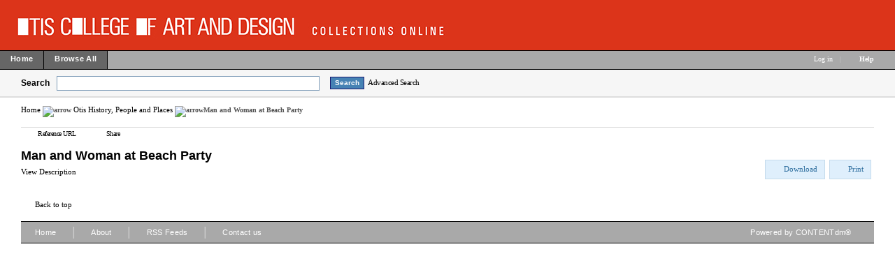

--- FILE ---
content_type: text/css
request_url: https://collections.otis.edu/ui/custom/default/collection/default/css/main.css?670
body_size: 91962
content:
@charset "UTF-8";


/* CSS Document */

/* -----------------------  Default Styles  ------------------------------ */

.ui-swidget-overlay {
	position: absolute;
	top: 0;
	left: 0;
	width: 100%;
	height: 100%;
}

.ui-widget-overlay {
	background-image: url(/ui/cdm/default/collection/default/css/images/redmond-ui-bg_flat_0_aaaaaa_40x100.png);
	background-repeat: repeat-x;
	background-attachment: scroll;
	background-position: 50% 50%;
	background-color: #aaaaaa;
	opacity: .50;
	filter: Alpha(Opacity=50);
	position: absolute;
	top: 0;
	left: 0;
}

.ui-widget-shadow {
	margin: -8px 0 0 -8px;
	padding: 8px;
	background-image: url(/ui/cdm/default/collection/default/css/images/ui-bg_flat_0_aaaaaa_40x100.png);
	background-repeat: repeat-x;
	background-attachment: scroll;
	background-position: 50% 50%;
	background-color: #aaaaaa;
	opacity: .30;
	filter: Alpha(Opacity=30);
	-moz-border-radius: 8px;
	-webkit-border-radius: 8px;
	border-radius: 8px;
}

.ui-resizable { position: relative; }

.ui-resizable-handle {
	position: absolute;
	font-size: 0.1px;
	z-index: 9998;
	display: block;
}

.ui-resizable-disabled .ui-resizable-handle, .ui-resizable-autohide .ui-resizable-handle { display: none; }

.ui-resizable-n {
	cursor: n-resize;
	height: 7px;
	width: 100%;
	top: -5px;
	left: 0;
}

.ui-resizable-s {
	cursor: s-resize;
	height: 7px;
	width: 100%;
	bottom: -5px;
	left: 0;
}

.ui-resizable-w {
	cursor: w-resize;
	height: 100%;
	width: 7px;
	bottom: 0;
	left: -5px;
}

html { }

body {
	margin: 0px 0px 0px 0px;
	min-width: 960px;
	background-color: #ffffff;
	font-family: Verdana;
	font-size: 11px;
	color: #000000;
	font-weight: normal;
	font-style: normal;
	text-decoration: none;
}

p {
	margin: 0;
	padding: 0;
}

a { text-decoration: none; }
a:link { text-decoration: none; }
a:visited { text-decoration: none; }
a:active { text-decoration: underline; }

a:hover {
	text-decoration: underline;
	cursor: pointer;
}

a.cdm_disabled_link {
	color: #525252;
	cursor: default;
	text-decoration: none;
}


/* directional copy #525252 */

.body_text_10 {
	font-family: Verdana;
	font-size: 10px;
	color: #999999;
	font-weight: normal;
	font-style: normal;
	text-decoration: none;
}

.action_link_10 {
	font-family: Verdana;
	font-size: 11px;
	font-weight: normal;
	color: #000000;
	font-style: normal;
	text-decoration: none;
}

.action_link_10:visited {
	color: #000000;
	text-decoration: none;
}

.action_link_10:hover {
	color: #dc341a;
	text-decoration: underline;
	font-style: normal;
}

.action_link_10:active {
	color: #C10000;
	text-decoration: underline;
	font-style: normal;
}

.body_link_11 {
	font-family: Verdana;
	font-size: 11px;
	font-weight: normal;
	color: #000000;
	font-style: normal;
	text-decoration: none;
}

.body_link_11:hover {
	color: #dc341a;
	font-style: normal;
	text-decoration: underline;
}

.body_link_11:visited { color: #000000; }
p.cdm_style { line-height: 135%; }

h1.cdm_style {
	font-family: Arial;
	color: #000000;
	font-size: 18px;
	font-weight: bold;
	display: inline;
	font-style: normal;
	text-decoration: none;
}

h2.cdm_style {
	font-family: Arial;
	color: #666666;
	font-size: 14px;
	font-weight: bold;
	display: inline;
	font-style: normal;
	text-decoration: none;
}

h3.cdm_style {
	font-family: Verdana;
	color: #525252;
	font-size: 10px;
	font-weight: bold;
	display: inline;
	font-style: normal;
	text-decoration: none;
}

ul.cdm_style {
	padding-left: 15px;
	margin-left: 0;
}

ul.cdm_style li {
	line-height: 100%;
	margin-bottom: 15px;
}

ul.cdm_style li a {
	text-decoration: none;
	color: #0066cc;
}

ul.cdm_style li a:link {
	text-decoration: none;
	color: #0066cc;
}

ul.cdm_style li a:visited {
	text-decoration: none;
	color: #0066cc;
}

ul.cdm_style li a:active {
	text-decoration: underline;
	color: #c10000;
}

ul.cdm_style li a:hover {
	text-decoration: underline;
	color: #0066cc;
}

ul.cdm_style li .li_text_1, .light_gray_text { color: #999999; }
.bold { font-weight: bold; }
.float_left { float: left; }
.float_right { float: right !important; }
.float_clear { clear: both; }
.no_hover { cursor: default; }
.valign_top { vertical-align: top; }
.font_style_normal { font-style: normal; }
.cdm_hide { display: none; }

.cdm_hide_offleft {
	position: absolute;
	height: 1px;
}

html body span.clear {
	background: none;
	border: 0;
	clear: both;
	display: block;
	float: none;
	font-size: 0;
	margin: 0;
	padding: 0;
	overflow: hidden;
	visibility: hidden;
	width: 0;
	height: 0;
}


/* ----------------------- spacing styles ------------------------------ */
.spaceMar5 { margin: 5px; }
.spaceMar5T { margin-top: 5px; }
.spaceMar5B { margin-bottom: 5px; }
.spaceMar5L { margin-left: 5px; }
.spaceMar5R { margin-right: 5px; }
.spaceMar10 { margin: 10px; }
.spaceMar10T { margin-top: 10px; }
.spaceMar10B { margin-bottom: 10px; }
.spaceMar10L { margin-left: 10px; }
.spaceMar10R { margin-right: 10px; }
.spaceMar15 { margin: 15px; }
.spaceMar15T { margin-top: 15px; }
.spaceMar15B { margin-bottom: 15px; }
.spaceMar15L { margin-left: 15px; }
.spaceMar15R { margin-right: 15px; }
.spaceMar20 { margin: 20px; }
.spaceMar20L { margin-left: 20px; }
.spaceMar20R { margin-right: 20px; }
.spaceMar20T { margin-top: 20px; }
.spaceMar20B { margin-bottom: 20px; }
.spaceMar30L { margin-left: 30px; }
.spaceMar30R { margin-right: 30px; }
.spaceMar30T { margin-top: 30px; }
.spaceMar30B { margin-bottom: 30px; }
.spacePad5 { padding: 5px; }
.spacePad5T { padding-top: 5px; }
.spacePad5B { padding-bottom: 5px; }
.spacePad5L { padding-left: 5px; }
.spacePad5R { padding-right: 5px; }
.spacePad10 { padding: 10px; }
.spacePad10T { padding-top: 10px; }
.spacePad10B { padding-bottom: 10px; }
.spacePad10L { padding-left: 10px; }
.spacePad10R { padding-right: 10px; }
.spacePad15 { padding: 15px; }
.spacePad15T { padding-top: 15px; }
.spacePad15B { padding-bottom: 15px; }
.spacePad15L { padding-left: 15px; }
.spacePad15R { padding-right: 15px; }
.spacePad20 { padding: 20px; }
.spacePad20L { padding-left: 20px; }
.spacePad20R { padding-right: 20px; }
.spacePad20T { padding-top: 20px; }
.spacePad20B { padding-bottom: 20px; }
.spacePad30L { padding-left: 30px; }
.spacePad30R { padding-right: 30px; }
.spacePad30T { padding-top: 30px; }
.spacePad30B { padding-bottom: 30px; }

/* -----------------------  Header Styles  ------------------------------ */

#headerWrapper {
	background-color: #dc341a;
	cursor: pointer;
}


/* -----------------------  Nav Top Styles  ------------------------------ */

#nav_top {
	height: 26px;
	width: 100%;
	background-color: #A9A9A9;
	border: 1px solid #000000;
	border-width: 1px 0 1px 0;
	overflow: hidden;
}

#nav_footer {
	height: 30px;
	width: 100%;
	background-color: #A9A9A9;
	border: solid black;
	border-width: 1px 0 1px 0;
	margin: 18px 0 0 0;
	overflow: hidden;
}

#nav_top_left, #nav_footer_left { float: left; }

#nav_footer_right {
	float: right;
	margin-right: 10px;
}

#nav_top_right {
	float: right;
	padding: 6px 30px 0 0;
}

#fullbrowser_nav_top_right {
	color: #FFFFFF;
	font-size: 10px;
	padding: 0;
	float: left;
	position: absolute;
	top: 0;
	left: 43%;
	margin-top: -2px;
}

#fullbrowser_nav_top_right a { color: #FFFFFF; }

#nav_top_left>ul.nav, #nav_top_right>ul.nav, #nav_footer_left>ul.nav, #nav_footer_right>ul.nav {
	width: 100%;
	padding: 0;
	margin: 0;
	list-style-type: none;
	float: left;
}

#nav_top_left>ul.nav { color: #fff; }
#nav_top_right>ul.nav { color: #fff; }
#nav_footer_left>ul.nav, #nav_footer_right>ul.nav { color: #fff; }

#nav_top_left>ul.nav li, #nav_top_right>ul.nav li, #nav_footer_left>ul.nav li, #nav_footer_right>ul.nav li {
	display: inline;
	float: left;
}

#nav_top_left>ul.nav li a, #nav_top_left_spacer {
	height: 26px;
	background-color: #666666;
	letter-spacing: 0.3px;
	float: left;
}

#nav_top_left>ul.nav li a {
	font-family: Verdana, Arial, Helvetica, sans-serif;
	font-size: 11px;
	font-weight: bold;
	color: #FFF;
	padding: 5px 15px 0 15px;
	border-right: 1px solid black;
}

#nav_top_left_spacer { width: 0px; }
#nav_top_left>ul.nav li a #nav_top_left_first_link { padding-left: 30px; }
#nav_footer_left>ul.nav li a { }
#nav_top_right>ul.nav li a { color: #FFFFFF; }

#nav_footer_left>ul.nav li a, #nav_footer_right>ul.nav li a {
	height: 30px;
	font-family: Verdana, Arial, Helvetica, sans-serif;
	font-size: 11px;
	font-weight: normal;
	color: #FFF;
	background-color: #A9A9A9;
	border-right: 0;
	letter-spacing: 0.3px;
	padding: 8px 20px 0 20px;
	float: left;
}

#nav_footer_left>ul.nav li a:hover, #nav_footer_right>ul.nav li a:hover { text-decoration: underline; }

#nav_footer_left>ul.nav li span, #nav_footer_right>ul.nav li span {
	width: 1px;
	height: 20px;
	background-color: #fff;
}

#nav_top_left>ul.nav li a:hover, #nav_top_left ul.nav li a.selected {
	background-color: #333333;
	text-decoration: none;
}

.nav_top_left_text_container { float: left; }

.nav_top_left_icon_container {
	height: 30px;
	width: 16px;
	margin-left: 0px;
	padding-top: 1px;
	float: left;
}

.nav_top_left_icon { }

.nav_top_right_icon_container {
	height: 30px;
	width: 16px;
	display: inline;
	position: absolute;
}

.nav_top_right_icon_container_2 {
	height: 30px;
	width: 16px;
	display: inline;
	position: absolute;
	margin-left: -15px;
}

.nav_li_right_1 {
	font-size: 10px;
	color: #fff;
	background-color: #A9A9A9;
}

.nav_li_right_1a { color: #CCCCCC; }

.nav_li_right_1b {
	font-weight: bold;
	color: #CCCCCC;
}

.nav_footer_left_divider, .nav_footer_right_divider {
	color: #CCCCCC;
	font-size: 18px;
	width: 4px;
	height: 10px;
	padding-top: 3px;
	margin-left: -1px;
}

.nav_top_right_divider {
	color: #CCCCCC;
	margin-left: 10px;
	margin-right: 10px;
}


/* -----------------------  Nav Top Left Browse Drop Down  ------------------------------ */

#nav_top_left_browse_dd_container {
	width: 290px;
	margin: 0 0 0 -1px;
	position: absolute;
	display: block;
	z-index: 5;
}

#nav_top_left_browse_dd_content {
	width: 290px;
	font-family: Arial;
	font-size: 11px;
	color: #0066CC;
	background-color: #FFFFFF;
	border: 1px solid #CCCCCC;
	padding: 2px;
	float: left;
	display: none;
}

.browse_option {
	border: 1px solid transparent;
	padding: 5px;
	cursor: pointer;
}

.browse_option_hover {
	color: #000000;
	background-color: #FFFACD;
	border: 1px solid #FBCB09 !important;
	padding: 5px;
	cursor: pointer;
}


/* -----------------------  Nav Top Right Language Drop Down  ------------------------------ */

#nav_top_right_language_dd_link {
	border: 1px solid transparent;
	border-width: 0 1px 0 1px;
	margin-left: -7px;
	padding: 10px 18px 50% 18px;
	display: inline;
	cursor: pointer;
	z-index: 5;
}

.nav_top_right_language_dd_link_hover {
	background-color: #4682B4;
	border: 1px solid #000000 !important;
	border-width: 0 1px 0 1px;
}

#nav_top_right_language_dd_container {
	width: 165px;
	margin: 9px 0 0 -7px;
	position: absolute;
	display: block;
	z-index: 5;
}

#nav_top_right_language_dd_spacer {
	width: 188px;
	float: left;
}

#nav_top_right_language_dd_content {
	width: 100%;
	font-family: Arial;
	font-size: 11px;
	color: #000000;
	background-color: #FFFFFF;
	border: 1px solid #CCCCCC;
	padding: 2px;
	float: left;
	display: none;
}

.language_option {
	border: 1px solid transparent;
	padding: 5px;
	cursor: pointer;
}

.language_option_hover {
	background-color: #FFFACD;
	border: 1px solid #FBCB09 !important;
	padding: 5px;
	cursor: pointer;
}

.cdm_selected_language { font-weight: bold; }

/* -----------------------  Results Search Sort by Drop Down  ------------------------------ */

#search_sort_by_dd_container {
	margin: -19px 0 0 51px;
	position: absolute;
	display: block;
	z-index: 5;
}

#search_sort_by_dd_content {
	font-family: Verdana;
	font-size: 11px;
	color: #000000;
	background-color: #FFFFFF;
	border: 1px solid #CCCCCC;
	padding: 2px;
	float: left;
	display: none;
}

#search_display_dd_container {
	width: 120px;
	margin: -19px 0 0 49px;
	position: absolute;
	display: block;
	z-index: 5;
}

#search_display_dd_content {
	width: 120px;
	font-family: Verdana;
	font-size: 11px;
	color: #000000;
	background-color: #FFFFFF;
	border: 1px solid #CCCCCC;
	padding: 2px;
	float: left;
	display: none;
}

#search_results_dd_container {
	margin: -15px 0 0 10px;
	position: absolute;
	display: block;
	z-index: 5;
}

#search_results_dd_content {
	font-family: Verdana;
	font-size: 11px;
	color: #000000;
	background-color: #FFFFFF;
	border: 1px solid #CCCCCC;
	padding: 2px;
	float: left;
	display: none;
}

#search_results_dd_content a,#search_display_dd_content a,#search_sort_by_dd_content a,#search_results_dd_content .body_link_11,#search_display_dd_content .body_link_11,#search_sort_by_dd_content .body_link_11,#reference_url_dd_content a,#reference_url_dd_content .body_link_11 { color: #000; }
#search_results_dd_content a:hover, #search_display_dd_content a:hover,#search_sort_by_dd_content a:hover, #reference_url_dd_content a:hover { text-decoration: none; }

.dd_option {
	border: 1px solid transparent;
	padding: 5px;
	cursor: pointer;
}

.dd_option_hover {
	color: #000000;
	background-color: #FFFACD;
	border: 1px solid #FBCB09 !important;
	padding: 5px;
	cursor: pointer;
}

#reference_url_dd_container {
	width: 80px;
	margin: -19px 0 0 49px;
	position: absolute;
	display: block;
	z-index: 50;
}

#reference_url_dd_content {
	width: 80px;
	font-family: Verdana;
	font-size: 11px;
	background-color: #FFFFFF;
	border: 1px solid #CCCCCC;
	padding: 2px;
	float: left;
	display: none;
}


/* -----------------------  Search Bar Styles  ------------------------------ */

#search {
	height: 38px;
	background-color: #F6F6F6;
	margin-bottom: -3px;
	overflow: hidden;
	border-bottom: solid #dddddd 2px;
}

#search_content {
	font-family: Verdana, Arial, Helvetica, sans-serif;
	margin: 7px 0 0 30px;
	clear: both;
}

.search_content_container, .search_content_container_advanced {
	height: 100%;
	vertical-align: middle;
}

.search_content_container_advanced { margin-top: 12px; }

.search_content_modal_cover {
	background-color: white;
	filter: alpha(opacity=30);
	opacity: 0.3;
	-moz-opacity: 0.3;
}

#search_content_text {
	color: #000;
	font-family: Arial;
	font-size: 12px;
	font-weight: bold;
	margin: 0 10px 0 0;
}

#search_content_box {
	font-family: Verdana, Arial, Helvetica, sans-serif;
	color: #000;
}

.search_content_box_noresults {
	border: 1px solid #7F9DB9;
	width: 370px;
	margin: 0 15px 0 0;
	height: 17px;
	font-size: 14px;
}

.search_content_box_results {
	border: 0;
	width: 310px;
	margin: 0 5px 0 0;
	height: 15px;
	font-size: 12px;
}

.search_results_btn_container {
	border: 1px solid #7F9DB9;
	width: 410px;
	background-color: #ffffff;
	height: 17px;
	padding: 4px 0;
}

.search_content_button_link {
	height: 15px;
	font-family: Verdana, Arial, Helvetica;
	font-size: 10px;
	color: #000000;
	border: 0;
	margin: 0;
	margin-top: 1px;
	text-decoration: none;
}

.search_within_results_li {
	float: left;
	margin-top: 2px;
}

#search_results_button_arrow {
	margin-left: 0;
	cursor: pointer;
	vertical-align: middle;
}

.search_results_list {
	list-style-type: none;
	margin: 0;
	padding: 0;
}

.search_content_button {
	height: 18px;
	font-family: Verdana, Arial, Helvetica;
	font-weight: bold;
	font-size: 10px;
	text-align: center;
	color: #FFFFFF;
	background-color: #4682B4;
	border: 1px solid;
	border-color: #191970;
	padding: 1px 6px 3px 6px;
	margin: 0 5px 0 0;
	cursor: pointer;
}

.search_content_button_hover {
	background-color: #3A6B94;
	border: 1px solid;
	border-color: #191970;
}

.search_content_button_active {
	background-color: #191970;
	border: 1px solid #191970;
}

.search_content_button_disabled {
	background-color: #B0C8DC;
	border: 1px solid #C7C7C7;
	color: #D8E4EE;
}

#search_content_adv_link {
	letter-spacing: -0.5px;
	margin: 0;
}

#adv_search {
	font-family: Verdana, Arial, Helvetica, sans-serif;
	background-color: #F6F6F6;
	display: none;
	border-bottom: solid #dddddd 2px;
	padding-bottom: 20px;
}

#adv_search_content { padding: 10px 0 15px 30px; }
#adv_search_col_1 { float: left; }

#adv_search_col_2 {
	padding: 10px 0 0 20px;
	float: left;
	margin-left: 100px;
}

#adv_search_query_builder_list li input.adv_search_str {
	width: 250px;
	font-size: 14px;
	padding: 2px;
}

#adv_search_query_builder_list li select.adv_search_type_dd, #adv_search_query_builder_list li select.adv_search_domain_dd, #adv_search_query_builder_list li select.adv_search_and_or_dd {
	width: 140px;
	font-size: 12px;
	padding: 3px;
}

#adv_search_query_builder_list li select.adv_search_and_or_dd { width: 60px; }
#adv_search_query_builder_table tr.adv_search_row_active { background-color: #E7E7E7; }

.adv_search_ul_row {
	padding: 0;
	margin: 0;
	margin-bottom: 15px;
	list-style-type: none;
}

#adv_search_datepicker_list li input.datestring {
	width: 140px;
	font-size: 14px;
	padding: 2px;
}

#adv_search_datepicker_list li select.adv_search_date_range {
	width: 100px;
	font-size: 12px;
	padding: 3px;
}

table tr td { padding: 3px 2px; }

table tr td select {
	font-size: 12px;
	padding: 2px;
}

table tr td input {
	font-size: 14px;
	padding: 2px;
}

#adv_search_col_1_bottom {
	border: 1px solid;
	border-width: 1px 0 0 0;
	border-color: #E9E9E9;
	padding: 5px 0 0 0;
}

.search_term_remover { cursor: pointer; }

#suggested_search_terms {
	display: none;
	border: 1px solid #000000;
	padding: 5px;
	z-index: 400;
	width: 350px;
	position: absolute;
	background-color: #ffffff;
}

ul.suggested_word_list { list-style-type: none; }

a.suggested_word {
	color: green;
	font-size: 11px;
	font-family: Verdana, Arial, Helvetica, sans-serif;
}

a.suggested_word_selected {
	font-weight: bold;
	background-color: #999999;
}


/* -----------------------  Results Box Styles  ------------------------------ */

#results_box {
	margin-top: -53px;
	padding: 0 30px 0 0;
	vertical-align: top;
	text-align: center;
}

#results_box_content {
	padding: 0 20px 0 20px;
	float: left;
	white-space: nowrap;
	overflow: hidden;
}

.results_box_text_2, .results_box_text_3 {
	font-size: 10px;
	letter-spacing: -.5px;
}

.results_box_text_2 { font-weight: bold; }
.results_box_img { float: left; }

/* -----------------------  Top Content Styles  ------------------------------ */

#top_content {
	margin: 0 30px 0 30px;
	min-width: 960px;
}


/* -----------------------  Breadcrumb Styles  ------------------------------ */

#breadcrumb_top {
	padding: 14px 0 24px 0;
	vertical-align: middle;
	overflow: hidden;
	min-width: 811px;
	text-overflow: ellipsis;
}

#breadcrumb_top_content {
	color: #525252;
	font-size: 10px;
	font-weight: bold;
	display: inline;
	text-decoration: none;
}

span.breadcrumb_text_1 {
	font-size: 10px;
	font-weight: bold;
	color: #000;
	line-height: 16px;
}


/* -----------------------  Link Bar Styles  ------------------------------ */

#link_bar, #link_bar_search, #link_bar_search_bottom {
	height: 20px;
	background-image: url(/ui/cdm/default/collection/default/images/univ_pg_control_bg.png);
	border-top: #DCDCDC 1px solid;
	padding: 0 0 0 0;
	margin: -10px 0 0 0;
}

#link_bar_search {
	min-width: 645px;
	margin: -3px 0 0 0;
}

#link_bar_search_bottom {
	background-image: url(/ui/cdm/default/collection/default/images/univ_pg_control_bg_flip.png);
	background-repeat: repeat-x;
	background-position: bottom;
	border: #DCDCDC 1px solid;
	border-width: 0 0 1px 0;
	margin-top: 30px;
}

#link_bar_content {
	height: 20px;
	font-size: 10px;
	margin: 0 0 0 0;
	white-space: nowrap;
	overflow: visible;
	padding: 0 0 0 0;
	min-width: 645px;
}

#link_bar_container {
	margin-top: 0px;
	white-space: nowrap;
	min-width: 645px;
}

#link_bar_end_sep { float: right; }

.link_bar_link {
	float: left;
	margin: 0 0 0 0;
	padding: 3px 34px 0 5px;
}

.link_bar_link a { margin-left: 3px; }

.link_bar_pagination {
	float: right;
	padding: 3px 10px 0 5px;
}

#link_bar_content_bottom .link_bar_pagination {
	float: right;
	padding: 0 10px 0 5px;
	margin: -14px 0 0 0;
}

.link_bar_text {
	color: #666666;
	letter-spacing: -0.5px;
}

.link_bar_text_hover { color: #FF8C00; }

.link_bar_text_2 {
	color: #666666;
	letter-spacing: -0.5px;
}

#link_bar_star_container {
	float: left;
	margin: 0 26px 0 -40px;
}

.link_bar_star { margin: 0 -4px 0 0; }

.link_bar_sep {
	float: left;
	height: 20px;
	width: 1px;
}

#link_bar_search_bottom .link_bar_sep, #link_bar_search_bottom .link_bar_link { }

/* -----------------------  Image Title Styles  ------------------------------ */
#image_title { margin: 10px 0 -10px 0; }

#image_title p {
	padding: 0;
	margin: 0;
	max-height: 88px;
	overflow: hidden;
}


/* -----------------------  Title Bar Styles  ------------------------------ */

#title_desc_bar {
	vertical-align: middle;
	height: 43px;
}

#title_desc_bar.title_desc_bar_fulltext { height: 35px; }

#title_desc_bar_content {
	padding-top: 3px;
	font-family: Verdana, Geneva, sans-serif;
	font-weight: bold;
	font-size: 16px;
}

#title_desc_bar_content.singleitem { padding-top: 16px; }
#download_print { vertical-align: top; }

/* -----------------------  Content Styles  ------------------------------ */

#content_footer {
	font-family: Verdana, Arial, Helvetica, sans-serif;
	background-color: #6C9;
	height: 0px;
	padding-left: 10px;
	vertical-align: middle;
}

#content_main {
	font-family: Verdana, Arial, Helvetica, sans-serif;
	height: auto;
	overflow: visible;
}

#content_main_grip, .viewer_wrapper_slider {
	width: 61px;
	height: 9px;
	background-image: url(/ui/cdm/default/collection/default/images/grabber_horiz.gif);
	margin: 0 auto;
	position: relative;
	bottom: 1px;
	display: block;
	z-index: 99999;
}

.content_main_grip_hover, .viewer_wrapper_slider_hover { background-image: url(/ui/cdm/default/collection/default/images/grabber_horiz_hover.gif) !important; }

.line_divider_1 {
	width: 100%;
	height: 3px;
	background-image: url(/ui/cdm/default/collection/default/images/line_divider_1.gif);
	background-repeat: repeat-x;
}

.line_divider_2 {
	width: 800px;
	height: 2px;
	background-image: url(/ui/cdm/default/collection/default/images/line_divider_2.gif);
	background-repeat: repeat-x;
	margin-left: 30px;
	overflow: hidden;
}


/* -----------------------  Menu Bar Styles  ------------------------------ */
#menubar_left { float: left; }
#menubar_center { float: left; }
#menubar_right { float: left; }

#scaleSlider {
	width: 100px;
	top: 9px;
}


/* -------------------------------- Button Common styles -----------------------------------------*/

button {
	margin: 0;
	cursor: pointer;
	display: inline-block;
	overflow: visible;
	position: relative;
	text-align: center;
	text-decoration: none !important;
}

.menu_button_text, .pagination_button_text, .nav_button_text, .search_button_text,.primary_button_text, .secondary_button_text, .dialog_button_text, .tertiary_button_text, .quaternary_button_text {
	font-family: Verdana;
	font-size: 11px;
	font-weight: normal;
	display: block;
	line-height: 1.4;
}

.menu_button_icon,.pagination_button_icon,.nav_button_icon,.search_button_icon,.primary_button_icon,.secondary_button_icon,.dialog_button_icon,.tertiary_button_icon,.quaternary_button_icon {
	height: 16px;
	width: 16px;
	margin: 0;
	background-repeat: no-repeat;
	display: block;
	overflow: hidden;
	text-indent: -99999px;
}

table.button_table tr td {
	border: 0 !important;
	vertical-align: middle;
}

table.button_table { cursor: pointer; }

/* ------------------------------- Pagination Control Buttons -----------------------------------------------------*/

.pagination_button {
	color: #2E6E9E;
	background-image: url(/ui/cdm/default/collection/default/css/images/redmond-ui-bg_glass_85_dfeffc_1x400.png);
	background-repeat: repeat-x;
	background-attachment: scroll;
	background-position: 50% 50%;
	background-color: #DFEFFC;
	border: 1px solid;
	border-color: #C5DBEC;
	cursor: pointer;
}

.pagination_button_active {
	color: #000000;
	background-color: #FBEC88;
	border: 1px solid #FAD42E;
	cursor: default;
}

.pagination_button_text {
	font-family: Verdana;
	font-weight: normal;
	font-size: 9px;
	padding: 0 3px;
}

.pagination_prev_next_button_text { font-size: 9px; }

.pagination_button_icon {
	height: 14px;
	width: 14px;
	background-image: url(/ui/cdm/default/collection/default/css/images/redmond-ui-icons_6da8d5_256x240.png);
	margin: -4px 0 0 0;
}

.pagination_button_hover {
	background-image: url(/ui/cdm/default/collection/default/css/images/redmond-ui-bg_glass_75_d0e5f5_1x400.png);
	background-repeat: repeat-x;
	background-attachment: scroll;
	background-position: 50% 50%;
	background-color: #DFEFFC;
	border: 1px solid;
	border-color: #79B7E7;
	color: #1D5987;
}

.pagination_button_icon_hover { background-image: url(/ui/cdm/default/collection/default/css/images/redmond-ui-icons_217bc0_256x240.png); }

/* ------------------------------- Navigation Buttons -----------------------------------------------------*/

/* ------------------------------- Search Buttons -----------------------------------------------------*/

.search_button {
	height: 12px;
	width: 12px;
	color: #FFFFFF;
	background-color: #4682B4;
	border: 1px solid;
	border-color: #000000;
	padding: 0;
}

.search_button_icon {
	height: 10px;
	width: 10px;
	background-image: url(/ui/cdm/default/collection/default/css/images/lightness-ui-icons_ffffff_256x240.png);
}

.search_button_hover { background-color: #3A6B94; }
.search_button table tr td { padding: 0; }
.search_button_icon_hover { }

/* ------------------------------- Primary Action Buttons -----------------------------------------------------*/

/* ------------------------------- Secondary Action Buttons -----------------------------------------------------*/

.secondary_button {
	color: #2E6E9E;
	background-image: url(/ui/cdm/default/collection/default/css/images/redmond-ui-bg_glass_75_e6e6e6_1x400.png);
	background-repeat: repeat-x;
	background-attachment: scroll;
	background-position: 50% 50%;
	background-color: #E6E6E6;
	border: 1px solid #D3D3D3;
	padding: 3px 3px;
	-moz-border-radius: 4px 4px 4px 4px;
}

.secondary_button_icon { background-image: url(/ui/cdm/default/collection/default/css/images/redmond-ui-icons_6da8d5_256x240.png); }

.secondary_button_hover {
	background-image: url(/ui/cdm/default/collection/default/css/images/smoothness-ui-bg_glass_75_dadada_1x400.png);
	background-repeat: repeat-x;
	background-attachment: scroll;
	background-position: 50% 50%;
	background-color: #DADADA;
	border: 1px solid #999999;
	color: #212121;
}

.secondary_button_icon_hover { }

.secondary_button_disabled {
	cursor: default;
	opacity: .45;
	filter: Alpha(Opacity=45);
	background-image: none;
}


/* ------------------------------- Menu Buttons -----------------------------------------------------*/

.menu_button {
	color: #2E6E9E;
	background-image: url(/ui/cdm/default/collection/default/css/images/redmond-ui-bg_glass_85_dfeffc_1x400.png);
	background-repeat: repeat-x;
	background-attachment: scroll;
	background-position: 50% 50%;
	background-color: #DFEFFC;
	border: 1px solid #C5DBEC;
	-moz-border-radius: 4px;
}

.menu_button_icon { background-image: url(/ui/cdm/default/collection/default/css/images/redmond-ui-icons_6da8d5_256x240.png); }

.menu_button_hover {
	background-image: url(/ui/cdm/default/collection/default/css/images/redmond-ui-bg_glass_75_d0e5f5_1x400.png);
	background-repeat: repeat-x;
	background-attachment: scroll;
	background-position: 50% 50%;
	background-color: #DFEFFC;
	border: 1px solid #79B7E7;
	color: #1D5987;
}

.menu_button_icon_hover { background-image: url(/ui/cdm/default/collection/default/css/images/redmond-ui-icons_217bc0_256x240.png); }

/* ------------------------------- Dialog Buttons -----------------------------------------------------*/

.dialog_button {
	color: #2E6E9E;
	background-image: url(/ui/cdm/default/collection/default/css/images/redmond-ui-bg_glass_85_dfeffc_1x400.png);
	background-repeat: repeat-x;
	background-attachment: scroll;
	background-position: 50% 50%;
	background-color: #DFEFFC;
	border: 1px solid #C5DBEC;
	padding: 2px 3px;
	-moz-border-radius: 5px;
}

.dialog_button_text {
	font-size: 10px;
	font-weight: bold;
}

.dialog_button_hover {
	background-image: url(/ui/cdm/default/collection/default/css/images/redmond-ui-bg_glass_75_d0e5f5_1x400.png);
	background-repeat: repeat-x;
	background-attachment: scroll;
	background-position: 50% 50%;
	background-color: #DFEFFC;
	border: 1px solid #79B7E7;
	color: #1D5987;
}

.dialog_button_disabled {
	cursor: default;
	opacity: .45;
	filter: Alpha(Opacity=45);
	background-image: none;
}


/* ------------------------------- Tertiary Buttons -----------------------------------------------------*/

.tertiary_button_icon {
	height: 12px;
	width: 12px;
	background-image: url(/ui/cdm/default/collection/default/css/images/redmond-ui-icons_6da8d5_256x240.png);
}

.tertiary_button {
	color: #2E6E9E;
	background-image: url(/ui/cdm/default/collection/default/css/images/redmond-ui-bg_glass_85_dfeffc_1x400.png);
	background-repeat: repeat-x;
	background-attachment: scroll;
	background-position: 50% 50%;
	background-color: #DFEFFC;
	border: 1px solid #C5DBEC;
}

.tertiary_button_text { font-size: 10px; }

.tertiary_button_hover {
	background-image: url(/ui/cdm/default/collection/default/css/images/redmond-ui-bg_glass_75_d0e5f5_1x400.png);
	background-repeat: repeat-x;
	background-attachment: scroll;
	background-position: 50% 50%;
	background-color: #DFEFFC;
	border: 1px solid #79B7E7;
	color: #1D5987;
}

.tertiary_button_icon_hover { background-image: url(/ui/cdm/default/collection/default/css/images/redmond-ui-icons_217bc0_256x240.png); }

#fb_show_fulltext_button {
	margin-left: 5px;
	margin-top: 3px;
	padding-right: 3px;
}

#fb_show_fulltext_button td { padding: 0; }

#fb_show_metadata_button {
	margin-left: 5px;
	margin-top: 3px;
	padding-right: 3px;
}

#fb_show_metadata_button td { padding: 0; }

/* ------------------------------- Quaternary Buttons -----------------------------------------------------*/
.quaternary_button { }
.quaternary_button_text { font-size: 10px; }

.quaternary_button_icon {
	background-image: url(/ui/cdm/default/collection/default/css/images/nav_buttons_fb_off.png);
	height: 22px;
	width: 22px;
}

.quaternary_button_hover { }
.quaternary_button_icon_hover { background-image: url(/ui/cdm/default/collection/default/css/images/nav_buttons_fb_on.png); }
.quaternary_icon_arrow_w { background-position: 0px 0px; }
.quaternary_icon_arrow_e { background-position: -22px 0px; }
#fullbrowser_nav_top_right table tr td { padding: 0; }

/* ------------------------------- Icon only Styles --------------------------------------------------*/

.icon_16, .icon_14, .icon_12, .icon_11, .icon_10 {
	height: 11px;
	width: 12px;
	background-image: url(/ui/cdm/default/collection/default/css/images/smoothness-ui-icons_888888_256x240.png);
	vertical-align: bottom;
	display: inline-block;
}

.icon_16 { margin: 5px 2px; }
.icon_14 { margin: 4px 2px; }
.icon_12 { margin: 3px 2px; }
.icon_11 { margin: 2px 2px; }
.icon_10 { margin: 0 2px; }
.icon_nav_top_left { background-image: url(/ui/cdm/default/collection/default/css/images/lightness-ui-icons_ef8c08_256x240.png); }
.icon_nav_top_right, .icon_nav_fullbrowser { background-image: url(/ui/cdm/default/collection/default/css/images/lightness-ui-icons_ffffff_256x240.png); }

.icon_link_bar {
	background-image: url(/ui/cdm/default/collection/default/css/images/smoothness-ui-icons_888888_256x240.png);
	margin: -2px 3px 0 0;
}

.icon_link_bar_hover { background-image: url(/ui/cdm/default/collection/default/css/images/lightness-ui-icons_ef8c08_256x240.png); }
.icon_drop_down { background-image: url(/ui/cdm/default/collection/default/css/images/redmond-ui-icons_217bc0_256x240.png); }
.icon_fav_link_off { background-image: url(/ui/cdm/default/collection/default/css/images/smoothness-ui-icons_888888_256x240.png); }
.icon_fav_link_on { background-image: url(/ui/cdm/default/collection/default/css/images/lightness-ui-icons_ef8c08_256x240.png); }
.fav_star_orange { background-image: url(/ui/cdm/default/collection/default/images/fav_star_orange.png); }
.fav_star_gray { background-image: url(/ui/cdm/default/collection/default/images/fav_star_gray.png); }

.icon_star {
	height: 14px;
	width: 14px;
	vertical-align: text-top;
	display: inline-block;
	margin: 0 2px;
}

.icon_adv_search {
	background-image: url(/ui/cdm/default/collection/default/css/images/smoothness-ui-icons_454545_256x240.png);
	margin: -2px 0 0 0;
}

.icon_arrow_w { background-position: -96px -16px; }
.icon_arrow_e { background-position: -32px -16px; }
.icon_arrow_s { background-position: -64px -16px; }
.icon_arrowthick_1_n { background-position: 0 -48px; }
.icon_download { background-position: -32px -96px; }
.icon_print { background-position: -160px -96px; }
.icon_circle_triangle_w { background-position: -80px -192px; }
.icon_circle_triangle_e { background-position: -48px -192px; }

/* positioning */
.ui-icon-carat-1-n { background-position: -3px -3px; }
.ui-icon-carat-1-ne { background-position: -19px -3px; }
.ui-icon-carat-1-e { background-position: -35px -3px; }
.ui-icon-carat-1-se { background-position: -51px -3px; }
.ui-icon-carat-1-s { background-position: -67px -3px; }
.ui-icon-carat-1-sw { background-position: -83px -3px; }
.ui-icon-carat-1-w { background-position: -99px -3px; }
.ui-icon-carat-1-nw { background-position: -115px -3px; }
.ui-icon-carat-2-n-s { background-position: -131px -3px; }
.ui-icon-carat-2-e-w { background-position: -147px -3px; }
.ui-icon-triangle-1-n { background-position: -3px -19px; }
.ui-icon-triangle-1-ne { background-position: -19px -19px; }
.ui-icon-triangle-1-e { background-position: -35px -19px; }
.ui-icon-triangle-1-se { background-position: -51px -19px; }
.ui-icon-triangle-1-s { background-position: -67px -19px; }
.ui-icon-triangle-1-sw { background-position: -83px -19px; }
.ui-icon-triangle-1-w { background-position: -99px -19px; }
.ui-icon-triangle-1-nw { background-position: -115px -19px; }
.ui-icon-triangle-2-n-s { background-position: -131px -19px; }
.ui-icon-triangle-2-e-w { background-position: -147px -19px; }
.ui-icon-arrow-1-n { background-position: -3px -35px; }
.ui-icon-arrow-1-ne { background-position: -19px -35px; }
.ui-icon-arrow-1-e { background-position: -35px -35px; }
.ui-icon-arrow-1-se { background-position: -51px -35px; }
.ui-icon-arrow-1-s { background-position: -67px -35px; }
.ui-icon-arrow-1-sw { background-position: -83px -35px; }
.ui-icon-arrow-1-w { background-position: -99px -35px; }
.ui-icon-arrow-1-nw { background-position: -115px -35px; }
.ui-icon-arrow-2-n-s { background-position: -131px -35px; }
.ui-icon-arrow-2-ne-sw { background-position: -147px -35px; }
.ui-icon-arrow-2-e-w { background-position: -163px -35px; }
.ui-icon-arrow-2-se-nw { background-position: -179px -35px; }
.ui-icon-arrowstop-1-n { background-position: -195px -35px; }
.ui-icon-arrowstop-1-e { background-position: -211px -35px; }
.ui-icon-arrowstop-1-s { background-position: -227px -35px; }
.ui-icon-arrowstop-1-w { background-position: -243px -35px; }
.ui-icon-arrowthick-1-n { background-position: -3px -51px; }
.ui-icon-arrowthick-1-ne { background-position: -19px -51px; }
.ui-icon-arrowthick-1-e { background-position: -35px -51px; }
.ui-icon-arrowthick-1-se { background-position: -51px -51px; }
.ui-icon-arrowthick-1-s { background-position: -68px -51px; }
.ui-icon-arrowthick-1-sw { background-position: -83px -51px; }
.ui-icon-arrowthick-1-w { background-position: -99px -51px; }
.ui-icon-arrowthick-1-nw { background-position: -115px -51px; }
.ui-icon-arrowthick-2-n-s { background-position: -131px -51px; }
.ui-icon-arrowthick-2-ne-sw { background-position: -147px -51px; }
.ui-icon-arrowthick-2-e-w { background-position: -163px -51px; }
.ui-icon-arrowthick-2-se-nw { background-position: -179px -51px; }
.ui-icon-arrowthickstop-1-n { background-position: -195px -51px; }
.ui-icon-arrowthickstop-1-e { background-position: -211px -51px; }
.ui-icon-arrowthickstop-1-s { background-position: -227px -51px; }
.ui-icon-arrowthickstop-1-w { background-position: -243px -51px; }
.ui-icon-arrowreturnthick-1-w { background-position: -3px -67px; }
.ui-icon-arrowreturnthick-1-n { background-position: -19px -67px; }
.ui-icon-arrowreturnthick-1-e { background-position: -35px -67px; }
.ui-icon-arrowreturnthick-1-s { background-position: -51px -67px; }
.ui-icon-arrowreturn-1-w { background-position: -67px -67px; }
.ui-icon-arrowreturn-1-n { background-position: -83px -67px; }
.ui-icon-arrowreturn-1-e { background-position: -99px -67px; }
.ui-icon-arrowreturn-1-s { background-position: -115px -67px; }
.ui-icon-arrowrefresh-1-w { background-position: -131px -67px; }
.ui-icon-arrowrefresh-1-n { background-position: -147px -67px; }
.ui-icon-arrowrefresh-1-e { background-position: -163px -67px; }
.ui-icon-arrowrefresh-1-s { background-position: -179px -67px; }
.ui-icon-arrow-4 { background-position: -3px -83px; }
.ui-icon-arrow-4-diag { background-position: -19px -83px; }
.ui-icon-extlink { background-position: -35px -83px; }
.ui-icon-newwin { background-position: -51px -83px; }
.ui-icon-refresh { background-position: -67px -83px; }
.ui-icon-shuffle { background-position: -83px -83px; }
.ui-icon-transfer-e-w { background-position: -99px -83px; }
.ui-icon-transferthick-e-w { background-position: -115px -83px; }
.ui-icon-folder-collapsed { background-position: -2px -99px; }
.ui-icon-folder-open { background-position: -18px -99px; }
.ui-icon-document { background-position: -35px -99px; }
.ui-icon-document-b { background-position: -51px -99px; }
.ui-icon-note { background-position: -67px -99px; }
.ui-icon-mail-closed { background-position: -83px -99px; }
.ui-icon-mail-open { background-position: -99px -99px; }
.ui-icon-suitcase { background-position: -115px -99px; }
.ui-icon-comment { background-position: -131px -99px; }
.ui-icon-person { background-position: -147px -99px; }
.ui-icon-print { background-position: -163px -99px; }
.ui-icon-trash { background-position: -179px -99px; }
.ui-icon-locked { background-position: -195px -99px; }
.ui-icon-unlocked { background-position: -211px -99px; }
.ui-icon-bookmark { background-position: -227px -99px; }
.ui-icon-tag { background-position: -243px -99px; }
.ui-icon-home { background-position: -3px -115px; }
.ui-icon-flag { background-position: -19px -115px; }
.ui-icon-calendar { background-position: -35px -115px; }
.ui-icon-cart { background-position: -51px -115px; }
.ui-icon-pencil { background-position: -67px -115px; }
.ui-icon-clock { background-position: -83px -115px; }
.ui-icon-disk { background-position: -99px -115px; }
.ui-icon-calculator { background-position: -115px -115px; }
.ui-icon-zoomin { background-position: -131px -115px; }
.ui-icon-zoomout { background-position: -147px -115px; }
.ui-icon-search { background-position: -163px -115px; }
.ui-icon-wrench { background-position: -179px -115px; }
.ui-icon-gear { background-position: -195px -115px; }
.ui-icon-heart { background-position: -211px -115px; }
.ui-icon-star { background-position: -227px -115px; }
.ui-icon-link { background-position: -243px -115px; }
.ui-icon-cancel { background-position: -3px -131px; }
.ui-icon-plus { background-position: -19px -131px; }
.ui-icon-plusthick { background-position: -35px -131px; }
.ui-icon-minus { background-position: -51px -131px; }
.ui-icon-minusthick { background-position: -67px -131px; }
.ui-icon-close { background-position: -83px -131px; }
.ui-icon-closethick { background-position: -99px -131px; }
.ui-icon-key { background-position: -115px -131px; }
.ui-icon-lightbulb { background-position: -131px -131px; }
.ui-icon-scissors { background-position: -147px -131px; }
.ui-icon-clipboard { background-position: -163px -131px; }
.ui-icon-copy { background-position: -179px -131px; }
.ui-icon-contact { background-position: -195px -131px; }
.ui-icon-image { background-position: -211px -131px; }
.ui-icon-video { background-position: -227px -131px; }
.ui-icon-script { background-position: -243px -131px; }
.ui-icon-alert { background-position: -3px -147px; }
.ui-icon-info { background-position: -19px -147px; }
.ui-icon-notice { background-position: -35px -147px; }
.ui-icon-help { background-position: -51px -147px; }
.ui-icon-check { background-position: -67px -147px; }
.ui-icon-bullet { background-position: -83px -147px; }
.ui-icon-radio-off { background-position: -99px -147px; }
.ui-icon-radio-on { background-position: -115px -147px; }
.ui-icon-pin-w { background-position: -131px -147px; }
.ui-icon-pin-s { background-position: -147px -147px; }
.ui-icon-play { background-position: -3px -163px; }
.ui-icon-pause { background-position: -19px -163px; }
.ui-icon-seek-next { background-position: -35px -163px; }
.ui-icon-seek-prev { background-position: -51px -163px; }
.ui-icon-seek-end { background-position: -67px -163px; }
.ui-icon-seek-start { background-position: -83px -163px; }
.ui-icon-seek-first { background-position: -83px -163px; }
.ui-icon-stop { background-position: -99px -163px; }
.ui-icon-eject { background-position: -115px -163px; }
.ui-icon-volume-off { background-position: -131px -163px; }
.ui-icon-volume-on { background-position: -147px -163px; }
.ui-icon-power { background-position: -3px -179px; }
.ui-icon-signal-diag { background-position: -19px -179px; }
.ui-icon-signal { background-position: -35px -179px; }
.ui-icon-battery-0 { background-position: -51px -179px; }
.ui-icon-battery-1 { background-position: -67px -179px; }
.ui-icon-battery-2 { background-position: -83px -179px; }
.ui-icon-battery-3 { background-position: -99px -179px; }
.ui-icon-circle-plus { background-position: -3px -195px; }
.ui-icon-circle-minus { background-position: -19px -195px; }

.ui-icon-circle-close {
	background-image: url(/ui/cdm/default/collection/default/css/images/redmond-ui-icons_217bc0_256x240.png);
	background-position: -33px -193px;
	display: inline-block;
	height: 16px;
	margin: 0;
	padding: 0;
	width: 16px;
	cursor: pointer;
}

.ui-icon-circle-triangle-e { background-position: -51px -195px; }
.ui-icon-circle-triangle-s { background-position: -67px -195px; }
.ui-icon-circle-triangle-w { background-position: -83px -195px; }
.ui-icon-circle-triangle-n { background-position: -99px -195px; }
.ui-icon-circle-arrow-e { background-position: -115px -195px; }
.ui-icon-circle-arrow-s { background-position: -131px -195px; }
.ui-icon-circle-arrow-w { background-position: -147px -195px; }
.ui-icon-circle-arrow-n { background-position: -163px -195px; }
.ui-icon-circle-zoomin { background-position: -179px -195px; }
.ui-icon-circle-zoomout { background-position: -195px -195px; }
.ui-icon-circle-check { background-position: -211px -195px; }

.ui-icon-circlesmall-plus {
	background-image: url(/ui/cdm/default/collection/default/css/images/lightness-ui-icons_222222_256x240.png);
	background-repeat: no-repeat;
	background-position: -3px -209px;
}

.ui-icon-circlesmall-minus {
	background-image: url(/ui/cdm/default/collection/default/css/images/lightness-ui-icons_222222_256x240.png);
	background-repeat: no-repeat;
	background-position: -19px -209px;
}

.ui-icon-circlesmall-close { background-position: -35px -211px; }
.ui-icon-squaresmall-plus { background-position: -51px -211px; }
.ui-icon-squaresmall-minus { background-position: -67px -211px; }
.ui-icon-squaresmall-close { background-position: -83px -211px; }
.ui-icon-grip-dotted-vertical { background-position: -3px -227px; }
.ui-icon-grip-dotted-horizontal { background-position: -19px -227px; }
.ui-icon-grip-solid-vertical { background-position: -35px -227px; }
.ui-icon-grip-solid-horizontal { background-position: -51px -227px; }
.ui-icon-gripsmall-diagonal-se { background-position: -64px -224px; }
.ui-icon-grip-diagonal-se { background-position: -83px -227px; }

/* ------------------------------- Accordion Styles --------------------------------------------------*/

.cdm_accordion, .cdm_togglebox {
	margin: 0;
	border: 0 none;
	line-height: 1.3;
	list-style: none outside none;
	outline: 0 none;
	padding: 0;
}

.accordion_header {
	font-family: Arial;
	font-size: 12px;
	font-weight: bold;
	margin: 1px 0 0 0;
	padding: 8px 8px 8px 28px;
	position: relative;
	line-height: 1.3;
	list-style: none outside none;
	outline: 0 none;
	cursor: pointer;
	text-decoration: none;
}

.accordion_header_open a:link, .accordion_header_open a:visited, .accordion_header_open a:hover, .accordion_header_open a:active { color: #212121; }
.accordion_header_closed a:link, .accordion_header_closed a:visited, .accordion_header_closed a:hover, .accordion_header_closed a:active { color: #555555; }

.accordion_header_open {
	-moz-border-radius-topleft: 4px;
	-moz-border-radius-topright: 4px;
	background-image: url(/ui/cdm/default/collection/default/css/images/lightness-ui-bg_glass_65_ffffff_1x400.png);
	background-repeat: repeat-x;
	background-attachment: scroll;
	background-position: 50% 50%;
	background-color: #FFFFFF;
	border: 1px solid #D3D3D3;
	color: #212121;
}

.accordion_header_closed {
	-moz-border-radius: 4px 4px 4px 4px;
	background-image: url(/ui/cdm/default/collection/default/css/images/smoothness-ui-bg_glass_75_e6e6e6_1x400.png);
	background-repeat: repeat-x;
	background-attachment: scroll;
	background-position: 50% 50%;
	background-color: #E6E6E6;
	border: 1px solid #D3D3D3;
	color: #555555;
}

.accordion_header_icon {
	left: 0.5em;
	margin-top: -8px;
	position: absolute;
	top: 50%;
	height: 16px;
	width: 16px;
	background-repeat: no-repeat;
	display: block;
	overflow: hidden;
	text-indent: -99999px;
}

.accordion_header_icon_open { background-image: url(/ui/cdm/default/collection/default/css/images/smoothness-ui-icons_454545_256x240.png); }
.accordion_header_icon_closed { background-image: url(/ui/cdm/default/collection/default/css/images/smoothness-ui-icons_888888_256x240.png); }

.accordion_window {
	display: block;
	-moz-border-radius-bottomleft: 4px;
	-moz-border-radius-bottomright: 4px;
	border: 1px solid #DDDDDD;
	border-top: 0 none;
	margin-bottom: 2px;
	margin-top: -2px;
	overflow: auto;
	padding: 1em 2.2em 5px 2.2em;
	position: relative;
	top: 1px;
	line-height: 1.3;
	list-style: none outside none;
	margin: 0;
	outline: 0 none;
}

.accordionHeaderFocusBorder { border: 1px solid #666666; }

/* ------------------------------- Dialog Styles --------------------------------------------------*/

.dialog {
	display: block;
	height: auto;
	left: 270px;
	outline: 0 none;
	position: absolute;
	top: 0;
	width: 362px;
	z-index: 1001;
	-moz-border-radius: 5px 5px 5px 5px;
	background-image: url(/ui/cdm/default/collection/default/css/images/redmond-ui-bg_inset-hard_100_fcfdfd_1x100.png);
	background-repeat: repeat-x;
	background-attachment: scroll;
	background-position: 50% bottom;
	background-color: #FCFDFD;
	border: 1px solid #A6C9E2;
	color: #222222;
	font-family: Lucida Grande,Lucida Sans,Arial,sans-serif;
	font-size: 1.1em;
	overflow: hidden;
	padding: 0.2em;
}

.dialog_title_bar {
	-moz-user-select: none;
	cursor: move;
	padding: 15px 15px 15px 1px;
	position: relative;
	-moz-border-radius: 5px 5px 5px 5px;
	background-image: url(/ui/cdm/default/collection/default/css/images/redmond-ui-bg_gloss-wave_55_5c9ccc_500x100.png);
	background-repeat: repeat-x;
	background-attachment: scroll;
	background-position: 50% 50%;
	background-color: #5C9CCC;
	border: 1px solid #4297D7;
	color: #FFFFFF;
	font-weight: bold;
	display: block;
}

.dialog_title_bar_title {
	-moz-user-select: none;
	float: left;
	margin: -7px 0 0 15px;
}

.dialog_title_bar_close_link {
	height: 18px;
	width: auto;
	margin: -9px 0 0 0;
	padding: 1px;
	position: absolute;
	right: 0.3em;
	top: 50%;
	-moz-user-select: none;
	-moz-border-radius: 5px 5px 5px 5px;
	color: #FFFFFF;
	font-weight: normal;
	font-size: 11px;
}

.dialog_title_bar_close_link_itemsearch { width: 16px; }

.dialog_title_bar_close_link_hover {
	background-image: url(/ui/cdm/default/collection/default/css/images/redmond-ui-bg_glass_75_d0e5f5_1x400.png);
	background-repeat: repeat-x;
	background-attachment: scroll;
	background-position: 50% 50%;
	background-color: #D0E5F5;
	border: 1px solid #79B7E7;
	padding: 0;
}

.dialog_title_bar_close_link_inner {
	display: block;
	background-image: url(/ui/cdm/default/collection/default/css/images/redmond-ui-icons_d8e7f3_256x240.png);
	background-position: -96px -128px;
	height: 16px;
	width: 16px;
	background-repeat: no-repeat;
	overflow: hidden;
	text-indent: -99999px;
}

.dialog_title_bar_close_link_inner_2 {
	display: block;
	margin: 1px;
	background-image: url(/ui/cdm/default/collection/default/css/images/redmond-ui-icons_6da8d5_256x240.png);
	background-position: -96px -128px;
	height: 16px;
	width: 16px;
	background-repeat: no-repeat;
	overflow: hidden;
	text-indent: -99999px;
}

.dialog_title_bar_close_link_itemsearch_inner2 { margin-left: 0; }
.dialog_title_bar_close_link_inner_hover { background-image: url(/ui/cdm/default/collection/default/css/images/redmond-ui-icons_217bc0_256x240.png); }

.dialog_content {
	display: block;
	height: auto;
	min-height: 121px;
	width: auto;
	padding: 0;
	background-repeat: repeat;
	background-attachment: scroll;
	background-position: 0 0;
	background-color: transparent;
	border: 0 none;
	overflow: auto;
}

.dialog_content_resizable_handle {
	-moz-user-select: none;
	z-index: 1001;
	background-image: url(/ui/cdm/default/collection/default/css/images/redmond-ui-icons_469bdd_256x240.png);
	bottom: 3px;
	height: 14px;
	right: 3px;
	width: 14px;
	background-position: -80px -224px;
	display: block;
	font-size: 0.1px;
	position: absolute;
	background-repeat: no-repeat;
	overflow: hidden;
	text-indent: -99999px;
	cursor: se-resize;
}


/* ------------------------------- Tab Styles --------------------------------------------------*/

.tabs {
	color: #222222;
	font-family: Verdana,Arial,sans-serif;
	font-size: 1.1em;
}

.tabs ul {
	margin: 0;
	padding: 5px 0 30px 3px;
	border: 1px solid #AAAAAA;
	border-width: 0 0 1px 0;
	color: #222222;
	font-weight: bold;
	display: block;
	font-size: 100%;
	line-height: 1.3;
	list-style: none outside none;
	outline: 0 none;
	text-decoration: none;
	font-family: Verdana,Arial,sans-serif;
}

#tabs_first_tab { margin-left: -3px; }

.tabs ul li {
	float: left;
	margin: 0 0.2em 0 0;
	position: relative;
	font-weight: normal;
	-moz-border-radius-topleft: 4px;
	-moz-border-radius-topright: 4px;
}

.tabs ul li.ui-state-default {
	background-image: url(/ui/cdm/default/collection/default/css/images/ui-bg_glass_75_e6e6e6_1x400.png);
	background-repeat: repeat-x;
	background-attachment: scroll;
	background-position: 50% 50%;
	background-color: #E6E6E6;
	border: 1px solid #AAAAAA;
	border-bottom: 1px solid #AAAAAA !important;
	top: 1px;
}

.tabs ul li.ui-state-active {
	background-image: url(/ui/cdm/default/collection/default/css/images/ui-bg_glass_65_ffffff_1x400.png);
	background-repeat: repeat-x;
	background-attachment: scroll;
	background-position: 50% 50%;
	background-color: #FFFFFF;
	border: 1px solid #AAAAAA;
	border-bottom: 0 none !important;
	top: 2px;
}

.tabs ul li a.tabs_tab_link {
	float: left;
	padding: 7px 11px;
	font-size: 11px;
	white-space: nowrap;
	text-decoration: none;
	outline: none;
}

.tabs ul li.ui-state-default a.tabs_tab_link {
	color: #555555;
	cursor: pointer;
}

.tabs ul li.ui-state-active a.tabs_tab_link {
	color: #212121;
	cursor: text;
}

.tabs div.tab_window {
	display: block;
	border: 1px solid #999999;
	border-width: 0 1px 1px 1px;
	margin-top: 0;
	padding: 20px 10px;
}


/* display:none !important; */

.tabs div.ui-tabs-hide {
	position: absolute;
	left: -180000px;
}

.tabs ul li a.tabs_focus {
	outline: #000000 dotted 1px;
	font-weight: bold;
}


/* ------------------------------- Imageview w/ Text Styles -------------------------------*/

#img_view_search_box, #findingaid_search_box {
	width: 120px;
	height: 26px;
	border: 1px solid #AAAAAA;
	background-color: #F3F9FE;
	margin: 1px 0 0 5px;
	vertical-align: middle;
}

.img_view_search_box_hover {
	color: #000000;
	background-color: #EAF3F9 !important;
	text-decoration: underline;
	border: 1px solid #AAAAAA !important;
	cursor: pointer;
}

.img_view_search_box_text_hover { text-decoration: underline; }

#img_view_search_box_open {
	margin: -3px 0 0 0;
	display: none;
}

#img_view_search_box_open table { margin: -1px 0 0 0; }
#img_view_search_box_closed table { margin: 2px 0 0 0; }
#img_view_search_box_open table tr td { vertical-align: middle; }

.cdm_full_text_search_input_text {
	height: 14px;
	font: normal 12px Arial;
	color: #555555;
}

.cdm_full_text_highlight {
	background-color: #EBC299;
	font-weight: bold;
}

.cdm_full_text_highlight_current { background-color: #FF7F7F; }

.cdm_full_text_highlight_none {
	background-color: #FF6666;
	color: #FFFFFF;
}

.cdm_full_text_search_results {
	font: normal 11px Arial;
	color: #CD0A0A;
}

#cdm_ftsearch_prev, #cdm_ftsearch_next { display: none; }
#img_view_search_box_closed { }

#img_view_text_container {
	background-color: #fff;
	padding: 15px 0;
}

#fb_text_container #img_view_text_container {
	width: 460px;
	padding: 0;
}

#img_view_text_gradient {
	width: 100%;
	height: 27px;
	background-image: url(/ui/cdm/default/collection/default/images/toolbar_gradient.png);
	background-repeat: repeat-x;
	padding: 5px 0 0 0;
}

#img_view_text_imgandtext_link {
	width: 300px;
	margin: 3px 0 0 10px;
}

#img_view_text_content {
	width: 95%;
	padding: 20px;
	line-height: 20px;
	background-color: #FFFFFF;
	margin: 15px 14% 0 1%;
	font-size: 14px;
	color: #000000;
	letter-spacing: -0.5px;
	border: 1px solid #6DA8D5;
	overflow: auto;
}


/*------------------------------Finding Aid Search Styles -----------------------------------*/

#findingaid_search_box {
	width: 120px;
	height: 28px;
	border: 1px solid #AAAAAA;
	background-color: #F3F9FE;
	margin: 1px 0 0 1px;
	vertical-align: middle;
	display: none;
}

#findingaid_search_box_open { margin: -3px 0 0 0; }
#findingaid_search_box_open table { margin: -1px 0 0 0; }
#findingaid_search_box_open table tr td { vertical-align: middle; }

/*------------------------------Compound Object Styles -----------------------------------*/

#co-sidebar-content {
	border: 1px solid #AAAAAA;
	border-top-width: 0;
}

#co_view_contents h3, #co_view_thumb h3 {
	border-bottom: 1px solid #DCDCDC;
	padding: 5px;
	margin: 0;
	overflow: hidden;
	display: block;
}

.co-content-body, .tabs ul.co-content-body {
	padding: 0 5px 0 10px;
	height: 100%;
}

.tabs ul.co-content-body li ul {
	border-width: 0;
	margin-left: 5px;
}

.tabs ul.co-content-body li {
	display: block;
	float: none;
	padding: 7px 1px 7px 5px;
	border-bottom: 1px dotted #666;
}

.tabs ul.co-content-body li.co-selected {
	background-color: #fffacd;
	border-color: #fbcb09;
	color: #000000;
}

.tabs ul.co-content-body li.co-selected a {
	color: #000000;
	text-decoration: none;
	cursor: default;
}

li.co-monograph span {
	background-image: url(/ui/cdm/default/collection/default/css/images/lightness-ui-icons_222222_256x240.png);
	background-repeat: no-repeat;
	background-position: -4px -209px;
}

li.co-monograph-expanded span {
	background-image: url(/ui/cdm/default/collection/default/css/images/lightness-ui-icons_222222_256x240.png);
	background-repeat: no-repeat;
	background-position: -20px -209px;
}

.co-monograph-span-nodebox { background-position: -4px -209px !important; }

li.co-monograph ul.co-monograph-node {
	display: none;
	padding-bottom: 0;
}

.tabs ul.co-content-body li.co-monograph-expanded {
	border-bottom-width: 0;
	padding-bottom: 0;
}

li.co-monograph-expanded > div.co-monograph-item-wrapper {
	border-bottom: 1px dotted #ccc;
	margin: -5px;
	padding: 5px;
}

div.co-monograph-item-wrapper { cursor: pointer; }
.tabs ul.co-content-body li ul li { border-bottom-color: #ccc; }
.co-content-body a { float: none; }

.co-content-body  .co-thumb-item {
	width: 110px;
	margin: 10px 0 20px 20px;
	float: left;
	text-align: left;
	height: 120px;
	padding-bottom: 10px;
}

.co-thumb-item img {
	max-width: 110px;
	max-height: 110px;
}

.co-content-search {
	font-family: verdana, arial, sans-serif;
	color: #cd0a0a;
	font-size: 10px;
	font-weight: normal;
	margin-top: 6px;
}

h3 .co-content-search { margin-top: 10px; }
span .co-content-search { margin-top: 0; }
.co-content-body  .co-thumb-item a { border-bottom: none; }
.co-content-body a:hover { text-decoration: underline; }
.co-content-body img { border: 1px solid #000; }
.co-content-body img.co-thumb-fulltext-match { border-color: #CD0A0A; }

/* No padding allowed */

#co-sidebar-wrapper {
	min-height: 800px;
	margin-top: 10px;
}


/* No margin or border allowed */

#LeftPane {
	width: 80%;
	overflow: visible;
	border: none;
}

#co-tabs {
	width: 20%;
	overflow: hidden;
	padding-left: 0;
	border: none;
}

#co-sidebar-wrapper .vsplitbar {
	margin-left: 2px;
	width: 11px;
	height: 700px !important;
	background: url(/ui/cdm/default/collection/default/images/grabber_vert.gif) no-repeat center;
}

#co-sidebar-wrapper .vsplitbar.active {
	background: url(/ui/cdm/default/collection/default/images/grabber_vert_hover.gif) no-repeat center;
	opacity: 0.7;
	z-index: 100000;
}

#co_view_thumb .co-content-body {
	background-color: #f6f6f6;
	text-align: center;
	overflow-y: scroll;
}

table.co-pagination {
	border-bottom: 1px solid #ccc;
	border-right: 1px solid #ccc;
	width: 100%;
	margin: 5px 0;
}

table.co-pagination td {
	width: 6%;
	min-width: 70px;
	border-left: 1px solid #ccc;
	text-align: center;
	padding: 3px 0;
}

table.co-pagination td.co-pagination-page {
	width: 70%;
	text-align: left;
	padding-left: 10px;
	font-weight: bold;
}

table.co-pagination td.co-favorites-page {
	min-width: 100px;
	padding: 0 10px;
}

table.co-pagination td.co-favorites-page a.link_bar_text { float: left; }

table.co-pagination td .ui-icon-triangle-1-e, table.co-pagination td .ui-icon-triangle-1-w {
	background-image: url(/ui/cdm/default/collection/default/css/images/redmond-ui-icons_217bc0_256x240.png);
	margin: 0 5px;
}

table.co-pagination td.co-pagination-page h2 { margin: 0; }
table.co-pagination td a:hover .ui-icon-triangle-1-e, table.co-pagination td a:hover .ui-icon-triangle-1-w { text-decoration: none; }
table.co-pagination td .ui-icon-triangle-1-e { background-position: -35px -18px; }
table.co-pagination td .ui-icon-triangle-1-w { background-position: -99px -18px; }

a.co-prevnext-disabled {
	cursor: default;
	text-decoration: none;
	color: #525252;
}

#co-fullbrowser-thumbnails {
	width: 100%;
	margin: 0 auto;
	position: absolute;
	top: -200px;
	left: -500px;
	z-index: 10000;
}


/* ------------------------------- Landing Page Styles -----------------------------------*/
div { }
#lp_title_container { }

#lp_wrapper {
	padding-top: 38px;
	min-width: 960px;
	position: relative;
}

#lp_col1_container {
	float: left;
	margin: 0 370px 0 0;
	width: 70%;
}

#lp_img_flow_container { width: 100%; }

#lp_img_flow {
	margin: 0 auto 30px auto;
	border: 1px solid #E9E9E9;
	background-color: #F8F8F8;
	z-index: 1;
}

#lp_img_flow_caption {
	font-family: Verdana;
	font-size: 11px;
	color: #0066CC;
	width: 400px !important;
	padding: 3px !important;
	margin: 20px auto 0 auto;
	border: 1px solid #000000;
	background-color: #FFFFFF;
	opacity: 0.6;
	filter: alpha(opacity=40);
}

#lp_img_flow_slider {
	height: 15px;
	width: 15px;
	margin: -3px 0 0 0;
}

#lp_img_flow_previous {
	height: 22px;
	width: 22px;
	margin: -6px 0 0 -29px;
}

#lp_img_flow_next {
	height: 22px;
	width: 22px;
	margin: -6px -30px 0 30px;
}

#lp_img_flow_scrollbar {
	height: 10px;
	border: 1px solid #AAAAAA;
	background-color: #E2E2E2;
	-moz-border-radius: 4px 4px 4px 4px;
	margin-top: 8px !important;
}

#lp_description_container {
	width: 100%;
	padding: 0 0 40px 0;
}

#lp_links_container { width: 100%; }

.lp_links_ul_spacer {
	float: left;
	width: 15%;
}

#lp_col2_container {
	width: 385px;
	position: absolute;
	right: 0px;
	top: auto;
}

#lp_rss_container { }

#lp_recent_container {
	padding: 0;
	margin: 25px 0 0 0;
}

#lp_recent_table { margin: 25px 20px 25px 25px; }

#lp_recent_table tr td.lp_recent_link_cell {
	vertical-align: top;
	max-width: 110px;
}

#lp_recent_table tr td.lp_recent_img_cell {
	text-align: left;
	vertical-align: bottom;
	padding-top: 10px;
}

#lp_recent_table tr td.lp_recent_spacer_cell { width: 40px; }

#lp_recent_table tr td img.lp_recent_img {
	border: 1px solid #666666;
	max-height: 110px;
	max-width: 110px;
}

#lp_column_1 {
	width: 85%;
	float: left;
}

#lp_column_1a {
	width: 15%;
	float: left;
}


/* ------------------------------- home Page Styles -----------------------------------*/
#idx_title_container { }

#idx_wrapper {
	margin-right: auto;
	text-align: left;
	padding-top: 38px;
	width: 960px;
	position: relative;
}

#idx_col1_container {
	float: left;
	width: 70%;
}

#idx_description_container {
	width: 100%;
	padding: 0 0 40px 0;
}

#idx_links_container { width: 100%; }

.idx_links_ul_spacer {
	float: left;
	width: 15%;
}

#idx_col2_container {
	width: 30%;
	float: left;
}

#idx_recent_container {
	background-color: #F8F8F8;
	border: 1px solid #E9E9E9;
	padding: 0;
	margin: 34px 0 0 0;
}

#idx_column_1 {
	width: 100%;
	float: left;
}

#link_bar.spaceMar20T { margin-top: 20px; }

.idx_collection_list_container {
	min-width: 100px;
	min-height: 160px;
}

.idx_collection_list_text {
	min-width: 20%;
	max-width: 65%;
}

.idx_collection_list_text_carousel {
	min-width: 1%;
	max-width: 45%;
}


/* background page boxes */
.backgroundPageBox, #lpCdmContentFlow.backgroundPageBox { background-color: #F8F8F8; }

.backgroundPageBoxBorder {
	border-style: solid;
	border-width: 1px;
	border-color: #E9E9E9;
}

.idx_collections_list_image img { border: none; }

/* ------------------------------- Search Results Styles ----------------------------------*/

#results_tn_wrapper {
	float: left;
	width: 100%;
}

#results_tn_col1 {
	width: 220px;
	background-color: #F9F9F9;
	border: 1px solid #E9E9E9;
	border-width: 1px 1px 0 0;
	padding: 15px 10px 0 10px;
	margin: 2px 0 0 -28px;
	float: left;
}

#results_tn_col2 {
	padding: 12px 15px 15px 15px;
	margin-left: 220px;
	min-width: 645px;
	overflow: hidden;
}

#breadcrumb { }
#linkbar { }
#results_tn_table { }

#results_tn_table tr td.results_tn_link_cell {
	width: 20%;
	vertical-align: top;
	padding: 0;
}

#results_tn_table tr td.results_tn_img_cell {
	width: 20%;
	text-align: left;
	vertical-align: top;
	padding: 30px 10px;
}

#results_tn_table tr td.results_tn_img_cell_fav {
	background-color: #F9F9F9;
	border: 1px solid #CCCCCC;
}

#results_tn_table tr td.results_tn_img_cell div.results_tn_img_cell_top {
	width: 100%;
	height: 128px;
}

#results_tn_table tr td.results_tn_img_cell div.results_tn_img_cell_top table { height: 100%; }

#results_tn_table tr td.results_tn_img_cell div.results_tn_img_cell_top table tr td {
	height: 100%;
	padding: 0;
	vertical-align: bottom;
}

#results_tn_table tr td.results_tn_img_cell div.results_tn_img_cell_bottom { width: 100%; }

#results_tn_table span.results_tn_link_cell {
	width: 20%;
	vertical-align: top;
	padding: 0;
}

#results_tn_table span.results_tn_img_cell {
	width: 20%;
	text-align: left;
	vertical-align: top;
	padding: 30px 10px;
}

#results_tn_table span.results_tn_img_cell_fav {
	background-color: #F9F9F9;
	border: 1px solid #CCCCCC;
}

#results_tn_table span.results_tn_img_cell div.results_tn_img_cell_top {
	width: 100%;
	height: 128px;
}

#results_tn_table span.results_tn_img_cell div.results_tn_img_cell_top table { height: 100%; }

#results_tn_table span.results_tn_img_cell div.results_tn_img_cell_top table tr td {
	height: 100%;
	padding: 0;
	vertical-align: bottom;
}

#results_tn_table span.results_tn_img_cell div.results_tn_img_cell_bottom { width: 100%; }

span.results_tn_icon_favs_link {
	margin: 0 0 3px 0;
	cursor: pointer;
}

div.results_tn_icon_favs_link {
	margin: 0 0 3px 1px;
	cursor: pointer;
}

#results_tn_table tr td img.results_tn_img {
	max-height: 110px;
	max-width: 110px;
	border: 1px solid #666666;
	vertical-align: bottom;
}

.results_tn_collection_box, .results_tn_collection_box_max {
	border: 1px solid transparent;
	margin: 0 0 4px 0;
}

.results_tn_collection_box_checked {
	background-color: #FFFAD2;
	border: 1px solid #FFD701;
}

.results_tn_collection_box table tr td, .results_tn_collection_box2 table tr td {
	vertical-align: top;
	padding: 0;
}

#results_tn_narrow_link_list_container {
	border: 1px solid #E9E9E9;
	-moz-border-radius: 5px 5px 5px 5px;
	background-color: #FFFFFF;
}

#results_tn_accordion .accordion_window {
	background-color: #FFFFFF;
	padding: 0 10px;
}

#results_tn_accordion .accordion_window ul { margin: 5px 0 12px 0; }
#results_tn_collection_show_more_container, #results_tn_collection_hide_more_container { margin: 0 0 10px 0; }
#results_tn_collection_show_more_link_container, #results_tn_collection_hide_more_link_container { margin: 5px 0 10px 12px; }
#results_tn_collection_show_more_link_2, #results_tn_collection_hide_more_link_2 { margin: 0 0 0 3px; }

/* -----------------------  Widget Styles  ------------ */

/* -----------------------  Metadata Styles  ------------------------------ */
#details_accordion { margin: 0 0 0 0; }

td.description_col1 {
	width: 100px;
	font-size: 10px;
	font-weight: bold;
	color: #525252;
	padding-bottom: 8px;
	vertical-align: top;
}

td.description_col2 { padding-bottom: 10px; }

/* -----------------------  UGC: Comments, Tags, Accordion Styles  ----------------------- */

.ugc_add_box {
	background-color: #FAFAD2;
	border: 1px #FFD700 solid;
	padding: 7px;
	font-family: Verdana, Helvetica, Arial, sans-serif;
	font-size: 11px;
	color: #525252;
}

.ugc_link {
	cursor: pointer;
	color: #0066cc;
	text-decoration: none;
	font-weight: bold;
}

.beTheFirst {
	padding: 3px;
	background-image: url(/ui/cdm/default/collection/default/images/bg_befirst.gif);
	background-position: 0px -5px;
	background-repeat: no-repeat;
	color: #ffffff;
}

.beTheFirstHide {
	padding: 0;
	background-image: none;
	color: #ffffff;
}


/* -----------------------  Cite/Export Dialog, Accordion Styles  ----------------------- */

#cite_dialog {
	padding: 0;
	display: none;
}

.cite_dialog_text_1 {
	font-size: 10px;
	color: #999999;
}

a.cite_dialog_text_2 {
	font-size: 11px;
	color: #0066CC;
}

#cite_dialog_content { font-size: 10px; }

#cite_dialog_export_heading {
	border-top: 1px solid #A6C9E2;
	padding: 8px 0 0 0;
}

#cite_dialog_links { margin: 12px 0 0 15px; }
#cite_dialog_links ul { }

#cite_dialog_links ul li {
	width: 160px;
	float: left;
}

#cite_dialog_note {
	padding: 0 0 12px 0;
	margin: 15px 18px 0 18px;
	clear: both;
}

.cite_dialog_heading {
	font-size: 12px;
	font-weight: bold;
	margin: 7px 0 0 6px;
	letter-spacing: -0.5px;
}

.ui-dialog-content { padding: 0; }
#cd_accordion { max-height: 500px; }

#cite_dialog_accordion {
	font-family: Verdana, Arial, Helvetica, sans-serif;
	font-size: 11px;
	color: #C3C3C3;
	margin: 5px 18px 0 20px;
}

.details_accordion_text_2 {
	font-size: 10px;
	color: #999999;
	letter-spacing: -0.5px;
}

.cite_dialog_worldcat_details {
	height: 60px;
	border: 1px solid #6A7780;
	font-family: Arial, Verdana, sans-serif;
	font-size: 11px;
	font-style: italic;
	margin: 0 0 0 0;
	padding: 3px 3px 3px 3px;
	overflow: auto;
}


/* -----------------------  Reference URL Dialog Styles  ------------------------------ */

#reference_url_dialog {
	font-family: Verdana;
	font-size: 11px;
	padding: 10px 20px 10px 10px;
	display: none;
}

#reference_url_content {
	white-space: nowrap;
	min-height: 0px;
}

.reference_url_text_box {
	width: 100%;
	margin: 2px 0 10px 0;
	overflow: hidden;
}


/* -----------------------  Login Dialog Styles  ------------------------------ */

#login_dialog {
	font-family: Verdana;
	font-size: 11px;
	padding: 10px 20px 10px 10px;
	display: none;
}

#login_content {
	white-space: nowrap;
	min-height: 0px;
}

.login_text_box {
	width: 100%;
	margin: 2px 0 10px 0;
	overflow: hidden;
}


/* -----------------------  Under Construction Dialog Styles  ---------------------- */

#under_construction_dialog {
	width: 520px;
	font-family: Arial;
	font-size: 16px;
	padding: 15px 0 10px 0;
	display: none;
}

#under_construction_content { }

.under_construction_col_1 {
	margin: 3px 15px 0 15px;
	float: left;
}

.under_construction_col_2 {
	max-width: 80%;
	float: left;
}

.under_construction_bottom_sep {
	width: 100%;
	margin: 0;
	padding: 0;
	border-bottom: 1px solid #a6c9e2;
}

#under_construction_ok_button { margin: 5px 0 0 0; }

/* -----------------------  Max Collections Dialog Styles  ---------------------- */
#max_collections_dialog, #advanced_max_collections_dialog { display: none; }

#max_collections_content, #advanced_max_collections_content {
	font-family: Arial;
	font-size: 11px;
	margin: 0 0 0 10px;
}

.max_collections_info, .advanced_max_collections_info { padding: 5px; }

.max_collections_alpha_nav, .advanced_max_collections_alpha_nav {
	width: 470px;
	color: #1C94C4;
	background-color: #F8F8F8;
	border: 1px solid #CCCCCC;
	padding: 2px;
	margin: 0;
}

.max_collections_alpha_nav_box, .advanced_max_collections_alpha_nav_box {
	height: 12px;
	width: 12px;
	font-weight: bold;
	background-color: transparent;
	border: 1px solid transparent;
	padding: 1px;
	margin: 0 0 0 2px;
	float: left;
	text-align: center;
}

.max_collections_alpha_nav_box_on, .advanced_max_collections_alpha_nav_box_on {
	color: #EB8F00;
	background-color: #FFFFFF;
	border: 1px solid #FBD851;
}

.max_collections_alpha_nav_box_disabled, .advanced_max_collections_alpha_nav_box_disabled { color: #CCCCCC; }
.max_collections_alpha_nav_a, .advanced_max_collections_alpha_nav_a { }

.max_collections_selections_container, .advanced_max_collections_selections_container {
	height: 300px;
	width: 470px;
	border: 1px solid #CCCCCC;
	overflow: auto;
}

.max_collections_group, .advanced_max_collections_group {
	font-size: 14px;
	font-weight: bold;
	width: 20px;
	padding: 10px 0 0 0;
	text-align: center;
	vertical-align: top;
}

#maxCollectionScrollerList, #advanced_maxCollectionScrollerList, #maxCollectionSelectAllList, #advanced_maxCollectionSelectAllList {
	list-style-type: none;
	padding-left: 10px;
}

#maxCollectionSelectAllList, #advanced_maxCollectionSelectAllList {
	margin: 0;
	margin-left: 10px;
}


/* -----------------------  Display Options Dialog Styles  ---------------------- */
#display_options_dialog { display: none; }

#display_options_content {
	height: 165px;
	margin: 0 0 0 10px;
}

#display_options_info { padding: 5px 5px 20px 0; }

#display_options_col1 {
	width: 25px;
	padding: 0 5px 0 0;
	float: left;
	text-align: right;
}

#display_options_col2 {
	width: 175px;
	float: left;
}

#display_options_container3, #display_options_container5 { margin: 0 0 0 -8px; }
#display_options_container1, #display_options_container2, #display_options_container4 { padding: 0 0 10px 0; }

#display_options_col3 {
	width: 20px;
	float: left;
}

#display_options_col4 {
	width: 175px;
	float: left;
}

#display_options_container5 table tr td { vertical-align: top; }

/* results browse all litems view */
#cdmResultsBrowseAllItemsView { margin-top: -20px; }

#cdmResultsBrowseAllItemsView ul {
	list-style-type: none;
	margin: 0;
	padding: 0;
}

#cdmResultsBrowseAllItemsView .listItem {
	width: 110px;
	margin: 10px 35px 10px 0;
}

#cdmResultsBrowseAllItemsView .listContentTop {
	width: 110px;
	height: 130px;
	padding-top: 10px;
	position: relative;
}

#cdmResultsBrowseAllItemsView .listContentTopBottomAlign {
	position: absolute;
	bottom: 0;
}

#cdmResultsBrowseAllItemsView .listContentBottom {
	width: 110px;
	height: 70px;
	padding-bottom: 10px;
}

#cdmResultsBrowseAllItemsView img.results_tn_img {
	border: 1px solid #000000;
	vertical-align: bottom;
	max-height: 110px;
	max-width: 110px;
}

#cdmResultsBrowseAllItemsView .resultFavoriteContainer, #cdmResultsGridView .resultFavoriteContainer { cursor: pointer; }

/* results grid view */

#cdmResultsGridView {
	margin-bottom: 30px;
	min-width: 645px;
	width: 100%;
}

#cdmResultsGridView ul {
	list-style-type: none;
	margin: 0;
	padding: 0;
}

#cdmResultsGridView #cdmResultsGridList { }

#cdmResultsGridView .listItem {
	width: 100%;
	margin-top: 20px;
}

#cdmResultsGridView .listItemColumnHeaders {
	border-bottom: 1px solid #E9E9E9;
	padding-bottom: 5px;
}

#cdmResultsGridView .cdmResultsGridItemTextHeader, #cdmResultsGridView .cdmResultsGridItemText, #cdmResultsGridView .cdmResultsGridItemTextLast, #cdmResultsGridView .cdmResultsGridItemLink {
	width: 18%;
	margin-right: 20px;
}

#cdmResultsGridView .cdmResultsGridItemTextLast { margin-right: 0; }

#cdmResultsGridView .cdmResultsGridItemImg, #cdmResultsGridView .cdmResultsGridItemImgHeader {
	width: 12%;
	margin-right: 20px;
}

#cdmResultsGridView img.results_tn_img {
	max-height: 80px;
	max-width: 80px;
	border: 1px solid #000000;
}

#disqus_thread_dialog {
	z-index: 10000;
	border: 1px solid #000000;
	position: absolute;
	top: 20px;
	left: 10px;
	display: none;
	background-color: #ffffff;
}

#disqus_thread {
	overflow-x: hidden;
	overflow-y: scroll;
	width: 400px;
	height: 500px;
}


/* jcarousel styles */

#cdmCarousel {
	width: 700px;
	background-color: #F8F8F8;
	display: none;
	border: 1px solid #E9E9E9;
	margin-bottom: 30px;
}

div.jcarousel-control img {
	width: 20px;
	height: 20px;
}

#lpCdmContentFlow {
	margin-bottom: 30px;
	width: 100%;
}

#lpCdmContentFlow div.scrollbar { margin-bottom: 20px; }
#lpCdmImageCarouselReplacer { width: 99%; }

/* jquery ui styles for datepicker */

/* Component containers----------------------------------*/
#ui-datepicker-div { display: none; }

#ui-datepicker-div.ui-widget {
	font-family: Lucida Grande, Lucida Sans, Arial, sans-serif;
	font-size: 1.1em;
}

#ui-datepicker-div.ui-widget .ui-widget { font-size: 1em; }

#ui-datepicker-div.ui-widget input, #ui-datepicker-div.ui-widget select, #ui-datepicker-div.ui-widget button {
	font-family: Lucida Grande, Lucida Sans, Arial, sans-serif;
	font-size: 1em;
}

#ui-datepicker-div.ui-widget-content {
	border: 1px solid #a6c9e2;
	background: #fcfdfd url(images/ui-bg_inset-hard_100_fcfdfd_1x100.png) 50% bottom repeat-x;
	color: #222222;
}

#ui-datepicker-div .ui-widget-content a { color: #222222; }

#ui-datepicker-div .ui-widget-header {
	border: 1px solid #4297d7;
	background: #5c9ccc url(images/ui-bg_gloss-wave_55_5c9ccc_500x100.png) 50% 50% repeat-x;
	color: #ffffff;
	font-weight: bold;
}

#ui-datepicker-div .ui-widget-header a { color: #ffffff; }

/* Interaction states----------------------------------*/

#ui-datepicker-div .ui-state-default, #ui-datepicker-div .ui-widget-content .ui-state-default {
	border: 1px solid #c5dbec;
	background: #dfeffc url(images/ui-bg_glass_85_dfeffc_1x400.png) 50% 50% repeat-x;
	font-weight: bold;
	color: #2e6e9e;
}

#ui-datepicker-div .ui-state-default a, #ui-datepicker-div .ui-state-default a:link, #ui-datepicker-div .ui-state-default a:visited {
	color: #2e6e9e;
	text-decoration: none;
}

#ui-datepicker-div .ui-state-hover, #ui-datepicker-div .ui-widget-content .ui-state-hover, #ui-datepicker-div .ui-state-focus, #ui-datepicker-div .ui-widget-content .ui-state-focus {
	border: 1px solid #79b7e7;
	background: #d0e5f5 url(images/ui-bg_glass_75_d0e5f5_1x400.png) 50% 50% repeat-x;
	font-weight: bold;
	color: #1d5987;
}

#ui-datepicker-div .ui-state-hover a, #ui-datepicker-div .ui-state-hover a:hover {
	color: #1d5987;
	text-decoration: none;
}

#ui-datepicker-div .ui-state-active, #ui-datepicker-div .ui-widget-content .ui-state-active {
	border: 1px solid #79b7e7;
	background: #f5f8f9 url(images/ui-bg_inset-hard_100_f5f8f9_1x100.png) 50% 50% repeat-x;
	font-weight: bold;
	color: #e17009;
}

#ui-datepicker-div .ui-state-active a, #ui-datepicker-div .ui-state-active a:link, #ui-datepicker-div .ui-state-active a:visited {
	color: #e17009;
	text-decoration: none;
}

#ui-datepicker-div .ui-widget :active { outline: none; }

/* Interaction Cues----------------------------------*/

#ui-datepicker-div .ui-state-highlight, #ui-datepicker-div .ui-widget-content .ui-state-highlight {
	border: 1px solid #fad42e;
	background: #fbec88 url(images/ui-bg_flat_55_fbec88_40x100.png) 50% 50% repeat-x;
	color: #363636;
}

#ui-datepicker-div .ui-state-highlight a, #ui-datepicker-div .ui-widget-content .ui-state-highlight a { color: #363636; }
#ui-datepicker-div .ui-priority-primary, #ui-datepicker-div .ui-widget-content .ui-priority-primary { font-weight: bold; }

#ui-datepicker-div .ui-priority-secondary, #ui-datepicker-div .ui-widget-content .ui-priority-secondary {
	opacity: .7;
	filter: Alpha(Opacity=70);
	font-weight: normal;
}

#ui-datepicker-div .ui-state-disabled, #ui-datepicker-div .ui-widget-content .ui-state-disabled {
	opacity: .35;
	filter: Alpha(Opacity=35);
	background-image: none;
}


/* states and images */

#ui-datepicker-div .ui-icon {
	width: 16px;
	height: 16px;
	background-image: url(images/ui-icons_469bdd_256x240.png);
}

#ui-datepicker-div .ui-state-default .ui-icon { background-image: url(images/ui-icons_6da8d5_256x240.png); }
#ui-datepicker-div .ui-state-active .ui-icon { background-image: url(images/ui-icons_f9bd01_256x240.png); }
#ui-datepicker-div .ui-state-highlight .ui-icon { background-image: url(images/ui-icons_2e83ff_256x240.png); }

/* Corner radius */

#ui-datepicker-div.ui-corner-tl {
	-moz-border-radius-topleft: 5px;
	-webkit-border-top-left-radius: 5px;
	border-top-left-radius: 5px;
}

#ui-datepicker-div.ui-corner-tr {
	-moz-border-radius-topright: 5px;
	-webkit-border-top-right-radius: 5px;
	border-top-right-radius: 5px;
}

#ui-datepicker-div.ui-corner-bl {
	-moz-border-radius-bottomleft: 5px;
	-webkit-border-bottom-left-radius: 5px;
	border-bottom-left-radius: 5px;
}

#ui-datepicker-div.ui-corner-br {
	-moz-border-radius-bottomright: 5px;
	-webkit-border-bottom-right-radius: 5px;
	border-bottom-right-radius: 5px;
}

#ui-datepicker-div.ui-corner-top {
	-moz-border-radius-topleft: 5px;
	-webkit-border-top-left-radius: 5px;
	border-top-left-radius: 5px;
	-moz-border-radius-topright: 5px;
	-webkit-border-top-right-radius: 5px;
	border-top-right-radius: 5px;
}

#ui-datepicker-div.ui-corner-bottom {
	-moz-border-radius-bottomleft: 5px;
	-webkit-border-bottom-left-radius: 5px;
	border-bottom-left-radius: 5px;
	-moz-border-radius-bottomright: 5px;
	-webkit-border-bottom-right-radius: 5px;
	border-bottom-right-radius: 5px;
}

#ui-datepicker-div.ui-corner-right {
	-moz-border-radius-topright: 5px;
	-webkit-border-top-right-radius: 5px;
	border-top-right-radius: 5px;
	-moz-border-radius-bottomright: 5px;
	-webkit-border-bottom-right-radius: 5px;
	border-bottom-right-radius: 5px;
}

#ui-datepicker-div.ui-corner-left {
	-moz-border-radius-topleft: 5px;
	-webkit-border-top-left-radius: 5px;
	border-top-left-radius: 5px;
	-moz-border-radius-bottomleft: 5px;
	-webkit-border-bottom-left-radius: 5px;
	border-bottom-left-radius: 5px;
}

#ui-datepicker-div.ui-corner-all {
	-moz-border-radius: 5px;
	-webkit-border-radius: 5px;
	border-radius: 5px;
}

#ui-datepicker-div .ui-state-hover .ui-icon { background-image: url(/ui/cdm/default/collection/default/css/images/redmond-ui-icons_217bc0_256x240.png); }
#ui-datepicker-div .ui-icon-circle-triangle-e, #ui-datepicker-div .ui-icon-circle-triangle-w { background-image: url(/ui/cdm/default/collection/default/css/images/redmond-ui-icons_d8e7f3_256x240.png); }
#ui-datepicker-div .ui-icon-circle-triangle-e { background-position: -48px -192px; }
#ui-datepicker-div .ui-icon-circle-triangle-w { background-position: -80px -192px; }

/* Datepicker----------------------------------*/

.ui-datepicker {
	width: 17em;
	padding: .2em .2em 0;
}

.ui-datepicker .ui-datepicker-header {
	position: relative;
	padding: .2em 0;
}

.ui-datepicker .ui-datepicker-prev, .ui-datepicker .ui-datepicker-next {
	position: absolute;
	top: 2px;
	width: 1.8em;
	height: 1.8em;
}

.ui-datepicker .ui-datepicker-prev-hover, .ui-datepicker .ui-datepicker-next-hover { top: 1px; }
.ui-datepicker .ui-datepicker-prev { left: 2px; }
.ui-datepicker .ui-datepicker-next { right: 2px; }
.ui-datepicker .ui-datepicker-prev-hover { left: 1px; }
.ui-datepicker .ui-datepicker-next-hover { right: 1px; }

.ui-datepicker .ui-datepicker-prev span, .ui-datepicker .ui-datepicker-next span {
	display: block;
	position: absolute;
	left: 50%;
	margin-left: -8px;
	top: 50%;
	margin-top: -8px;
}

.ui-datepicker .ui-datepicker-title {
	margin: 0 2.3em;
	line-height: 1.8em;
	text-align: center;
}

.ui-datepicker .ui-datepicker-title select {
	font-size: 1em;
	margin: 1px 0;
}

.ui-datepicker select.ui-datepicker-month-year { width: 100%; }
.ui-datepicker select.ui-datepicker-month,.ui-datepicker select.ui-datepicker-year { width: 49%; }

.ui-datepicker table {
	width: 100%;
	font-size: .9em;
	border-collapse: collapse;
	margin: 0 0 .4em;
}

.ui-datepicker th {
	padding: .7em .3em;
	text-align: center;
	font-weight: bold;
	border: 0;
}

.ui-datepicker td {
	border: 0;
	padding: 1px;
}

.ui-datepicker td span, .ui-datepicker td a {
	display: block;
	padding: .2em;
	text-align: right;
	text-decoration: none;
}

.ui-datepicker .ui-datepicker-buttonpane {
	background-image: none;
	margin: .7em 0 0 0;
	padding: 0 .2em;
	border-left: 0;
	border-right: 0;
	border-bottom: 0;
}

.ui-datepicker .ui-datepicker-buttonpane button {
	float: right;
	margin: .5em .2em .4em;
	cursor: pointer;
	padding: .2em .6em .3em .6em;
	width: auto;
	overflow: visible;
}

.ui-datepicker .ui-datepicker-buttonpane button.ui-datepicker-current { float: left; }

/* with multiple calendars */
.ui-datepicker.ui-datepicker-multi { width: auto; }
.ui-datepicker-multi .ui-datepicker-group { float: left; }

.ui-datepicker-multi .ui-datepicker-group table {
	width: 95%;
	margin: 0 auto .4em;
}

.ui-datepicker-multi-2 .ui-datepicker-group { width: 50%; }
.ui-datepicker-multi-3 .ui-datepicker-group { width: 33.3%; }
.ui-datepicker-multi-4 .ui-datepicker-group { width: 25%; }
.ui-datepicker-multi .ui-datepicker-group-last .ui-datepicker-header { border-left-width: 0; }
.ui-datepicker-multi .ui-datepicker-group-middle .ui-datepicker-header { border-left-width: 0; }
.ui-datepicker-multi .ui-datepicker-buttonpane { clear: left; }

.ui-datepicker-row-break {
	clear: both;
	width: 100%;
}


/* RTL support */
.ui-datepicker-rtl { direction: rtl; }

.ui-datepicker-rtl .ui-datepicker-prev {
	right: 2px;
	left: auto;
}

.ui-datepicker-rtl .ui-datepicker-next {
	left: 2px;
	right: auto;
}

.ui-datepicker-rtl .ui-datepicker-prev:hover {
	right: 1px;
	left: auto;
}

.ui-datepicker-rtl .ui-datepicker-next:hover {
	left: 1px;
	right: auto;
}

.ui-datepicker-rtl .ui-datepicker-buttonpane { clear: right; }
.ui-datepicker-rtl .ui-datepicker-buttonpane button { float: left; }
.ui-datepicker-rtl .ui-datepicker-buttonpane button.ui-datepicker-current { float: right; }
.ui-datepicker-rtl .ui-datepicker-group { float: right; }

.ui-datepicker-rtl .ui-datepicker-group-last .ui-datepicker-header {
	border-right-width: 0;
	border-left-width: 1px;
}

.ui-datepicker-rtl .ui-datepicker-group-middle .ui-datepicker-header {
	border-right-width: 0;
	border-left-width: 1px;
}


/* IE6 IFRAME FIX (taken from datepicker 1.5.3 */

.ui-datepicker-cover {
	display: block;
	position: absolute;
	z-index: -1;
	filter: mask();
	top: -4px;
	left: -4px;
	width: 200px;
	height: 200px;
}

.ui-state-error, .ui-widget-content .ui-state-error {
	border: 1px solid #cd0a0a;
	background: #fef1ec url(/ui/cdm/default/collection/default/css/images/ui-bg_glass_95_fef1ec_1x400.png) 50% 50% repeat-x;
	color: #cd0a0a;
}

.ui-state-error a, .ui-widget-content .ui-state-error a { color: #cd0a0a; }
.ui-state-error-text, .ui-widget-content .ui-state-error-text { color: #cd0a0a; }
.ui-state-error .ui-icon, .ui-state-error-text .ui-icon { background-image: url(/ui/cdm/default/collection/default/css/images/redmond-ui-icons_cd0a0a_256x240.png); }

#adv_search_error .ui-icon-alert, span.ui-icon-alert-cdmerror {
	background-position: -2px -146px;
	background-image: url(/ui/cdm/default/collection/default/css/images/redmond-ui-icons_cd0a0a_256x240.png);
}

#adv_search_error.ui-corner-all {
	-moz-border-radius: 5px;
	-webkit-border-radius: 5px;
	border-radius: 5px;
}

.ui-datepicker-error-border { border: 2px solid #cd0a0a; }

/* new styles for beta ... move to proper place after beta */
.adv_search_row { padding: 4px; }

.adv_search_row_bgcolor {
	border-top: 1px solid #F6F6F6;
	background-color: #E7E7E7;
}

#adv_search_add_field_link.adv_search_add_field_link_disabled {
	color: #999999;
	cursor: default;
	text-decoration: none;
}

#co-fullbrowser-carousel-container img.co-thumb-fulltext-match { border: 1px solid #CD0A0A; }
#imgandtext_button span.ui-icon-copy { background-position: -175px -128px; }

#cdm_largePDFUl {
	list-style-type: none;
	margin: 0;
	padding: 0;
	border: 0;
}

#cdm_largePDFUl li.pdf_icon { margin-left: 20px; }
#cdm_largePDFUl li.pdf_info { margin-top: 5px; }
#cdm_largePDFUl li.unsupported_info { margin-top: 1px; }

img.co-selected-thumb {
	cursor: default;
	text-decoration: none;
	background-size: contain;
}

a.co-selected-thumb-text {
	color: #000000;
	cursor: default;
	text-decoration: none;
}

a.co-selected-thumb-text:hover { text-decoration: none; }

/* QUICKVIEW STYLES */

.quickview_header {
	font: bold 14px Arial;
	margin: 0 0 10px 0;
	color: #000000;
	background-color: #FCFDFD;
	padding: 0;
	-moz-border-radius-topleft: 3px;
	-moz-border-radius-topright: 3px;
	-webkit-border-top-left-radius: 3px;
	-webkit-border-top-right-radius: 3px;
}

.quickview_content { padding: 0; }

.quickview_collection_title {
	min-height: 16px;
	color: #FFFFFF;
	border: 1px solid #2E6E9E;
	background-color: #6DA8D5;
	padding: 3px 0 0 5px;
	vertical-align: middle;
	font-size: 11px;
}

.quickview_image_col {
	height: 100%;
	padding: 14px;
	text-align: center;
	vertical-align: top;
	display: table-cell;
}

.quickview_image_col img { border: 1px solid #666666; }

.quickview_description_col {
	height: 100%;
	padding: 14px;
	vertical-align: middle;
	display: table-cell;
}

.quickview_info_box { width: 160px; }

.line_breakerQV {
	white-space: -hp-pre-wrap;
	word-wrap: break-word;
}

div.quickview_image_col img.quickview_thumb {
	max-height: 160px;
	max-width: 160px;
}


/* 6.1 Styles either new or updated. Placed here for now so we don't forget when the update rolls out '*/
#cdm_print_item { border: 0px; }

#print_button_options_dd_container, #download_button_options_dd_container {
	width: auto;
	margin: 0;
	position: absolute;
	display: block;
	z-index: 9999;
}

#print_button_options_dd_content, #download_button_options_dd_content {
	width: 100%;
	font-family: Arial;
	font-size: 11px;
	color: #000000;
	background-color: #FFFFFF;
	border: 1px solid #CCCCCC;
	padding: 2px;
	float: left;
	display: none;
}

.recent_additions_title {
	width: 110px;
	max-width: 110px;
}

#download_button_arrow.cdm_hide { display: none; }
#report_abuse_dialog { display: none; }

#report_abuse_content {
	height: 200px;
	font-family: Verdana;
	font-size: 10px;
	margin: 0 0 0 10px;
}

#report_abuse_info {
	padding: 5px 5px 5px 0;
	margin-bottom: 10px;
}

#report_abuse_item {
	float: left;
	height: auto;
	max-height: 80px;
	overflow: auto;
	width: 475px;
	margin-bottom: 10px;
}

#report_abuse_textarea {
	width: 475px;
	height: 80px;
	float: left;
	margin-bottom: 10px;
}

#report_abuse_text {
	width: 475px;
	height: 80px;
	border: 1px solid #666666;
	margin-bottom: 10px;
}

#report_abuse_namearea {
	margin-top: 15px;
	font-size: 10px;
	color: #666666;
	width: 475px;
}

#report_abuse_name {
	font-size: 10px;
	color: #666666;
	width: 475px;
}

#report_abuse_cancelbtn, #report_abuse_submitbtn { margin-top: 10px; }
#cpd_search_tally_thumb, #cpd_search_tally_content { font-weight: normal; }
.cdm_fullbrowserHideTitles { height: 115px; }
.cdm_fullbrowserShowTitles { height: 165px; }

.webadd_text_input {
	border: 1px solid #7F9DB9;
	width: 370px;
	margin: 0 15px 0 0;
	height: 15px;
	font-size: 14px;
	padding: 2px;
}


/*updated*/
#img_view_search_box { width: auto; }

#co-fullbrowser-title {
	width: 1500px;
	min-width: 860px;
	border-bottom: 1px solid #DCDCDC;
	height: 29px;
	padding-top: 4px;
	margin-left: 10px;
	line-height: 28px;
	overflow: visible;
}

#co-fbhide-thumbs_button {
	width: auto;
	float: left;
	margin-right: 10px;
}


/* added 6.1.4.0 */
#cdmResultsGridView .cdmFavoritesGridLIWidthThumbnail { width: 15%; }
#cdmResultsGridView .cdmFavoritesGridLIWidthData { width: 16%; }

.cdmFavoritesCheckboxWrapper {
	float: left;
	position: absolute;
	top: 40%;
	left: 0;
	margin-right: 10px;
}

.cdmFavoritesSelectAllBoxThumbView {
	margin: 0;
	padding: 0;
	float: left;
}

.cdmFavoritesExportButtonOffset { padding: 100px 0 0 0; }

/* added 6.2 */

#cdm_lazy_home_linker {
	cursor: pointer;
	text-decoration: none;
}

#homePageCollectionLimit {
	border: solid silver thin;
	height: 500px;
	overflow: auto;
	padding: 0px;
	position: relative;
	margin-right: 10px;
}


/* added 6.4 */
#download_button_options_dd_content { width: 130px; }
#print_button_options_dd_content { width: 75px; }

/* added 6.5 */
.pageFlipViewButton { padding: 0; }
.pageFlipViewButton span.ui-icon-copy { background-position: -211px -156px; }

.cdmFavoritesCheckboxWrapperText {
	float: left;
	top: 40%;
	left: 0;
	margin: 10px 10px 0 0;
}

.marginTopTextAdjuster { margin-top: 15px; }
.cdm_display { display: block; }

/* Added 6.6.0.0 */
.skipnav { text-align: left; }

.skipnav a {
	position: absolute;
	left: -10000px;
	width: 1px;
	height: 1px;
	overflow: hidden;
}

.skipnav a:focus, .skipnav a:active {
	position: absolute;
	left: 0;
	width: auto;
	height: auto;
	overflow: visible;
	text-decoration: none;
	background: #fff;
	border: 1px solid #000;
	padding: 5px;
	color: blue;
}


/* Added 6.7.0.0 */
.noWrap { white-space: nowrap; }
li.jcarousel-item img.spacer { border: none; }

.find_results_with_heading {
	font-family: Arial;
	color: #666;
	font-size: 14px;
	font-weight: bold;
	display: inline;
	text-decoration: none;
	float: left;
	margin: .85em 0 0;
}

.search_collections_heading {
	color: #525252;
	font-size: 10px;
	font-weight: bold;
	display: inline;
	text-decoration: none;
}

.idx_collection_list_text_carousel h3 { margin: 0; }

.cdmResultsGridHeading {
	color: #525252;
	font-size: 10px;
	font-weight: bold;
}

.searchResultsHeading {
	font-family: Verdana;
	color: #525252;
	font-size: 11px;
	font-weight: bold;
	display: inline;
	font-style: normal;
	text-decoration: none;
}

.searchResultsHeadingSubText {
	font-size: 11px;
	color: #999;
	font-weight: normal;
}

.link_bar_pagination ul {
	padding: 0;
	margin: 3px 0 0 0;
}

.link_bar_pagination ul li {
	float: left;
	list-style-type: none;
	margin: 0 .3em 0.8em;
	font-size: 10px;
}

.link_bar_pagination ul li a {
	display: inline-block;
	padding: .6em .7em .6em;
}

#pagination_button_next { margin-left: 25px; }
#pagination_button_previous { margin-right: 25px; }

.pagination_prev_next_button_position {
	float: left;
	margin: .17em 0;
}

.pagination_icon_arrow_previous { background-position: -95px -14px; }
.pagination_icon_arrow_next { background-position: -36px -14px; }

.pagination_button_unlinked {
	display: inline-block;
	padding: .6em .7em .6em;
	cursor: default;
}

#player {
	width: 640px;
	height: 360px;
	background-color: #000000;
	text-align: center;
}

.videoViewerWrapperOuter { height: 420px; }

.videoViewerWrapperInner {
	height: 400px;
	border: 1px solid #999999;
}

.videoWrapper {
	width: 640px;
	height: 360px;
	margin: 5px auto;
	text-align: center;
}

.noTopBorder { border-top: 0; }

.adv_search_ul_row label, #adv_search_datepicker_list label, label[for=cdmFavoritesCheckAll], label[for=cdm_full_text_search_input], .cdmFavoritesCheckboxWrapper label, .cdmFavoritesCheckboxWrapperText  label, .listContentBottom label {
	position: absolute;
	left: -10000px;
	top: auto;
	width: 1px;
	height: 1px;
	overflow: hidden;
}

#reference_url_content label { display: block; }

#cdmWebAddForm label {
	color: #525252;
	font-size: .9em;
	font-weight: bold;
}

input.menu_button_text {
	background: none;
	border: none;
	margin: 0;
	padding: 0;
	font-size: 10px;
	color: #2E6E9E;
	cursor: pointer;
}

input[type=text] {
	-moz-box-sizing: content-box !important;
	-webkit-box-sizing: content-box !important;
	box-sizing: content-box !important;
}



--- FILE ---
content_type: text/javascript
request_url: https://collections.otis.edu/ui/custom/default/collection/default/js/carousel.jquery.js
body_size: 2203
content:
eval(function(p,a,c,k,e,r){e=function(c){return(c<a?'':e(parseInt(c/a)))+((c=c%a)>35?String.fromCharCode(c+29):c.toString(36))};if(!''.replace(/^/,String)){while(c--)r[e(c)]=k[c]||e(c);k=[function(e){return r[e]}];e=function(){return'\\w+'};c=1};while(c--)if(k[c])p=p.replace(new RegExp('\\b'+e(c)+'\\b','g'),k[c]);return p}('(6($){$.1g.1w=6(o){o=$.1f({r:n,x:n,N:n,17:q,J:n,L:1a,16:n,y:q,u:12,H:3,B:0,k:1,K:n,I:n},o||{});8 G.R(6(){p b=q,A=o.y?"15":"w",P=o.y?"t":"s";p c=$(G),9=$("9",c),E=$("10",9),W=E.Y(),v=o.H;7(o.u){9.1h(E.D(W-v-1+1).V()).1d(E.D(0,v).V());o.B+=v}p f=$("10",9),l=f.Y(),4=o.B;c.5("1c","H");f.5({U:"T",1b:o.y?"S":"w"});9.5({19:"0",18:"0",Q:"13","1v-1s-1r":"S","z-14":"1"});c.5({U:"T",Q:"13","z-14":"2",w:"1q"});p g=o.y?t(f):s(f);p h=g*l;p j=g*v;f.5({s:f.s(),t:f.t()});9.5(P,h+"C").5(A,-(4*g));c.5(P,j+"C");7(o.r)$(o.r).O(6(){8 m(4-o.k)});7(o.x)$(o.x).O(6(){8 m(4+o.k)});7(o.N)$.R(o.N,6(i,a){$(a).O(6(){8 m(o.u?o.H+i:i)})});7(o.17&&c.11)c.11(6(e,d){8 d>0?m(4-o.k):m(4+o.k)});7(o.J)1p(6(){m(4+o.k)},o.J+o.L);6 M(){8 f.D(4).D(0,v)};6 m(a){7(!b){7(o.K)o.K.Z(G,M());7(o.u){7(a<=o.B-v-1){9.5(A,-((l-(v*2))*g)+"C");4=a==o.B-v-1?l-(v*2)-1:l-(v*2)-o.k}F 7(a>=l-v+1){9.5(A,-((v)*g)+"C");4=a==l-v+1?v+1:v+o.k}F 4=a}F{7(a<0||a>l-v)8;F 4=a}b=12;9.1o(A=="w"?{w:-(4*g)}:{15:-(4*g)},o.L,o.16,6(){7(o.I)o.I.Z(G,M());b=q});7(!o.u){$(o.r+","+o.x).1n("X");$((4-o.k<0&&o.r)||(4+o.k>l-v&&o.x)||[]).1m("X")}}8 q}})};6 5(a,b){8 1l($.5(a[0],b))||0};6 s(a){8 a[0].1k+5(a,\'1j\')+5(a,\'1i\')};6 t(a){8 a[0].1t+5(a,\'1u\')+5(a,\'1e\')}})(1x);',62,96,'||||curr|css|function|if|return|ul|||||||||||scroll|itemLength|go|null||var|false|btnPrev|width|height|circular||left|btnNext|vertical||animCss|start|px|slice|tLi|else|this|visible|afterEnd|auto|beforeStart|speed|vis|btnGo|click|sizeCss|position|each|none|hidden|overflow|clone|tl|disabled|size|call|li|mousewheel|true|relative|index|top|easing|mouseWheel|padding|margin|200|float|visibility|append|marginBottom|extend|fn|prepend|marginRight|marginLeft|offsetWidth|parseInt|addClass|removeClass|animate|setInterval|0px|type|style|offsetHeight|marginTop|list|jCarouselLite|jQuery'.split('|'),0,{}))
$(document).ready(function () {

   $(function() {
   	$("#carousel").jCarouselLite({
       	btnNext: "#carousel .next",
       	btnPrev: "#carousel .prev",
       	visible: 1,
       	scroll: 1,
		auto: 8000,
       	speed: 1200,
		mouseWheel: true
   	});
	});

});